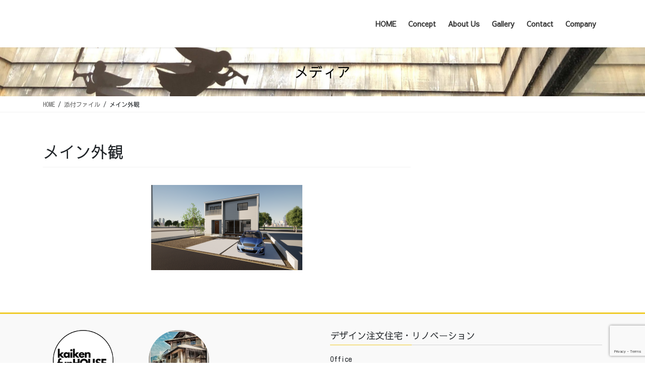

--- FILE ---
content_type: text/html; charset=UTF-8
request_url: https://www.kaiken-tainai.com/%E3%83%A1%E3%82%A4%E3%83%B3%E5%A4%96%E8%A6%B3/
body_size: 13829
content:
<!DOCTYPE html>
<html dir="ltr" lang="ja" prefix="og: https://ogp.me/ns#">
<head>
<meta charset="utf-8">
<meta http-equiv="X-UA-Compatible" content="IE=edge">
<meta name="viewport" content="width=device-width, initial-scale=1">

<title>メイン外観 | kaiken fun HOUSE.</title>

		<!-- All in One SEO 4.7.7.2 - aioseo.com -->
	<meta name="robots" content="max-image-preview:large" />
	<meta name="author" content="FUN HOUSE"/>
	<link rel="canonical" href="https://www.kaiken-tainai.com/%e3%83%a1%e3%82%a4%e3%83%b3%e5%a4%96%e8%a6%b3/" />
	<meta name="generator" content="All in One SEO (AIOSEO) 4.7.7.2" />
		<meta property="og:locale" content="ja_JP" />
		<meta property="og:site_name" content="kaiken fun HOUSE. | HOME Sweet HOME" />
		<meta property="og:type" content="article" />
		<meta property="og:title" content="メイン外観 | kaiken fun HOUSE." />
		<meta property="og:url" content="https://www.kaiken-tainai.com/%e3%83%a1%e3%82%a4%e3%83%b3%e5%a4%96%e8%a6%b3/" />
		<meta property="article:published_time" content="2020-10-26T21:27:06+00:00" />
		<meta property="article:modified_time" content="2020-10-26T21:27:06+00:00" />
		<meta name="twitter:card" content="summary" />
		<meta name="twitter:title" content="メイン外観 | kaiken fun HOUSE." />
		<script type="application/ld+json" class="aioseo-schema">
			{"@context":"https:\/\/schema.org","@graph":[{"@type":"BreadcrumbList","@id":"https:\/\/www.kaiken-tainai.com\/%e3%83%a1%e3%82%a4%e3%83%b3%e5%a4%96%e8%a6%b3\/#breadcrumblist","itemListElement":[{"@type":"ListItem","@id":"https:\/\/www.kaiken-tainai.com\/#listItem","position":1,"name":"\u5bb6","item":"https:\/\/www.kaiken-tainai.com\/","nextItem":{"@type":"ListItem","@id":"https:\/\/www.kaiken-tainai.com\/%e3%83%a1%e3%82%a4%e3%83%b3%e5%a4%96%e8%a6%b3\/#listItem","name":"\u30e1\u30a4\u30f3\u5916\u89b3"}},{"@type":"ListItem","@id":"https:\/\/www.kaiken-tainai.com\/%e3%83%a1%e3%82%a4%e3%83%b3%e5%a4%96%e8%a6%b3\/#listItem","position":2,"name":"\u30e1\u30a4\u30f3\u5916\u89b3","previousItem":{"@type":"ListItem","@id":"https:\/\/www.kaiken-tainai.com\/#listItem","name":"\u5bb6"}}]},{"@type":"ItemPage","@id":"https:\/\/www.kaiken-tainai.com\/%e3%83%a1%e3%82%a4%e3%83%b3%e5%a4%96%e8%a6%b3\/#itempage","url":"https:\/\/www.kaiken-tainai.com\/%e3%83%a1%e3%82%a4%e3%83%b3%e5%a4%96%e8%a6%b3\/","name":"\u30e1\u30a4\u30f3\u5916\u89b3 | kaiken fun HOUSE.","inLanguage":"ja","isPartOf":{"@id":"https:\/\/www.kaiken-tainai.com\/#website"},"breadcrumb":{"@id":"https:\/\/www.kaiken-tainai.com\/%e3%83%a1%e3%82%a4%e3%83%b3%e5%a4%96%e8%a6%b3\/#breadcrumblist"},"author":{"@id":"https:\/\/www.kaiken-tainai.com\/author\/fun-house\/#author"},"creator":{"@id":"https:\/\/www.kaiken-tainai.com\/author\/fun-house\/#author"},"datePublished":"2020-10-27T06:27:06+09:00","dateModified":"2020-10-27T06:27:06+09:00"},{"@type":"Organization","@id":"https:\/\/www.kaiken-tainai.com\/#organization","name":"kaiken fun HOUSE.","description":"HOME Sweet HOME","url":"https:\/\/www.kaiken-tainai.com\/"},{"@type":"Person","@id":"https:\/\/www.kaiken-tainai.com\/author\/fun-house\/#author","url":"https:\/\/www.kaiken-tainai.com\/author\/fun-house\/","name":"FUN HOUSE"},{"@type":"WebSite","@id":"https:\/\/www.kaiken-tainai.com\/#website","url":"https:\/\/www.kaiken-tainai.com\/","name":"kaiken fun HOUSE.","description":"HOME Sweet HOME","inLanguage":"ja","publisher":{"@id":"https:\/\/www.kaiken-tainai.com\/#organization"}}]}
		</script>
		<!-- All in One SEO -->

<link rel='dns-prefetch' href='//stats.wp.com' />
<link rel="alternate" type="application/rss+xml" title="kaiken fun HOUSE. &raquo; フィード" href="https://www.kaiken-tainai.com/feed/" />
<link rel="alternate" type="application/rss+xml" title="kaiken fun HOUSE. &raquo; コメントフィード" href="https://www.kaiken-tainai.com/comments/feed/" />
<link rel="alternate" title="oEmbed (JSON)" type="application/json+oembed" href="https://www.kaiken-tainai.com/wp-json/oembed/1.0/embed?url=https%3A%2F%2Fwww.kaiken-tainai.com%2F%25e3%2583%25a1%25e3%2582%25a4%25e3%2583%25b3%25e5%25a4%2596%25e8%25a6%25b3%2F" />
<link rel="alternate" title="oEmbed (XML)" type="text/xml+oembed" href="https://www.kaiken-tainai.com/wp-json/oembed/1.0/embed?url=https%3A%2F%2Fwww.kaiken-tainai.com%2F%25e3%2583%25a1%25e3%2582%25a4%25e3%2583%25b3%25e5%25a4%2596%25e8%25a6%25b3%2F&#038;format=xml" />
<meta name="description" content="" /><style id='wp-img-auto-sizes-contain-inline-css' type='text/css'>
img:is([sizes=auto i],[sizes^="auto," i]){contain-intrinsic-size:3000px 1500px}
/*# sourceURL=wp-img-auto-sizes-contain-inline-css */
</style>
<link rel='stylesheet' id='sbi_styles-css' href='https://www.kaiken-tainai.com/wp-content/plugins/instagram-feed/css/sbi-styles.min.css?ver=6.10.0' type='text/css' media='all' />
<link rel='stylesheet' id='vkExUnit_common_style-css' href='https://www.kaiken-tainai.com/wp-content/plugins/vk-all-in-one-expansion-unit/assets/css/vkExUnit_style.css?ver=9.101.0.3' type='text/css' media='all' />
<style id='vkExUnit_common_style-inline-css' type='text/css'>
:root {--ver_page_top_button_url:url(https://www.kaiken-tainai.com/wp-content/plugins/vk-all-in-one-expansion-unit/assets/images/to-top-btn-icon.svg);}@font-face {font-weight: normal;font-style: normal;font-family: "vk_sns";src: url("https://www.kaiken-tainai.com/wp-content/plugins/vk-all-in-one-expansion-unit/inc/sns/icons/fonts/vk_sns.eot?-bq20cj");src: url("https://www.kaiken-tainai.com/wp-content/plugins/vk-all-in-one-expansion-unit/inc/sns/icons/fonts/vk_sns.eot?#iefix-bq20cj") format("embedded-opentype"),url("https://www.kaiken-tainai.com/wp-content/plugins/vk-all-in-one-expansion-unit/inc/sns/icons/fonts/vk_sns.woff?-bq20cj") format("woff"),url("https://www.kaiken-tainai.com/wp-content/plugins/vk-all-in-one-expansion-unit/inc/sns/icons/fonts/vk_sns.ttf?-bq20cj") format("truetype"),url("https://www.kaiken-tainai.com/wp-content/plugins/vk-all-in-one-expansion-unit/inc/sns/icons/fonts/vk_sns.svg?-bq20cj#vk_sns") format("svg");}
.veu_promotion-alert__content--text {border: 1px solid rgba(0,0,0,0.125);padding: 0.5em 1em;border-radius: var(--vk-size-radius);margin-bottom: var(--vk-margin-block-bottom);font-size: 0.875rem;}/* Alert Content部分に段落タグを入れた場合に最後の段落の余白を0にする */.veu_promotion-alert__content--text p:last-of-type{margin-bottom:0;margin-top: 0;}
/*# sourceURL=vkExUnit_common_style-inline-css */
</style>
<style id='wp-emoji-styles-inline-css' type='text/css'>

	img.wp-smiley, img.emoji {
		display: inline !important;
		border: none !important;
		box-shadow: none !important;
		height: 1em !important;
		width: 1em !important;
		margin: 0 0.07em !important;
		vertical-align: -0.1em !important;
		background: none !important;
		padding: 0 !important;
	}
/*# sourceURL=wp-emoji-styles-inline-css */
</style>
<style id='wp-block-library-inline-css' type='text/css'>
:root{--wp-block-synced-color:#7a00df;--wp-block-synced-color--rgb:122,0,223;--wp-bound-block-color:var(--wp-block-synced-color);--wp-editor-canvas-background:#ddd;--wp-admin-theme-color:#007cba;--wp-admin-theme-color--rgb:0,124,186;--wp-admin-theme-color-darker-10:#006ba1;--wp-admin-theme-color-darker-10--rgb:0,107,160.5;--wp-admin-theme-color-darker-20:#005a87;--wp-admin-theme-color-darker-20--rgb:0,90,135;--wp-admin-border-width-focus:2px}@media (min-resolution:192dpi){:root{--wp-admin-border-width-focus:1.5px}}.wp-element-button{cursor:pointer}:root .has-very-light-gray-background-color{background-color:#eee}:root .has-very-dark-gray-background-color{background-color:#313131}:root .has-very-light-gray-color{color:#eee}:root .has-very-dark-gray-color{color:#313131}:root .has-vivid-green-cyan-to-vivid-cyan-blue-gradient-background{background:linear-gradient(135deg,#00d084,#0693e3)}:root .has-purple-crush-gradient-background{background:linear-gradient(135deg,#34e2e4,#4721fb 50%,#ab1dfe)}:root .has-hazy-dawn-gradient-background{background:linear-gradient(135deg,#faaca8,#dad0ec)}:root .has-subdued-olive-gradient-background{background:linear-gradient(135deg,#fafae1,#67a671)}:root .has-atomic-cream-gradient-background{background:linear-gradient(135deg,#fdd79a,#004a59)}:root .has-nightshade-gradient-background{background:linear-gradient(135deg,#330968,#31cdcf)}:root .has-midnight-gradient-background{background:linear-gradient(135deg,#020381,#2874fc)}:root{--wp--preset--font-size--normal:16px;--wp--preset--font-size--huge:42px}.has-regular-font-size{font-size:1em}.has-larger-font-size{font-size:2.625em}.has-normal-font-size{font-size:var(--wp--preset--font-size--normal)}.has-huge-font-size{font-size:var(--wp--preset--font-size--huge)}.has-text-align-center{text-align:center}.has-text-align-left{text-align:left}.has-text-align-right{text-align:right}.has-fit-text{white-space:nowrap!important}#end-resizable-editor-section{display:none}.aligncenter{clear:both}.items-justified-left{justify-content:flex-start}.items-justified-center{justify-content:center}.items-justified-right{justify-content:flex-end}.items-justified-space-between{justify-content:space-between}.screen-reader-text{border:0;clip-path:inset(50%);height:1px;margin:-1px;overflow:hidden;padding:0;position:absolute;width:1px;word-wrap:normal!important}.screen-reader-text:focus{background-color:#ddd;clip-path:none;color:#444;display:block;font-size:1em;height:auto;left:5px;line-height:normal;padding:15px 23px 14px;text-decoration:none;top:5px;width:auto;z-index:100000}html :where(.has-border-color){border-style:solid}html :where([style*=border-top-color]){border-top-style:solid}html :where([style*=border-right-color]){border-right-style:solid}html :where([style*=border-bottom-color]){border-bottom-style:solid}html :where([style*=border-left-color]){border-left-style:solid}html :where([style*=border-width]){border-style:solid}html :where([style*=border-top-width]){border-top-style:solid}html :where([style*=border-right-width]){border-right-style:solid}html :where([style*=border-bottom-width]){border-bottom-style:solid}html :where([style*=border-left-width]){border-left-style:solid}html :where(img[class*=wp-image-]){height:auto;max-width:100%}:where(figure){margin:0 0 1em}html :where(.is-position-sticky){--wp-admin--admin-bar--position-offset:var(--wp-admin--admin-bar--height,0px)}@media screen and (max-width:600px){html :where(.is-position-sticky){--wp-admin--admin-bar--position-offset:0px}}
/* VK Color Palettes */

/*# sourceURL=wp-block-library-inline-css */
</style><style id='wp-block-columns-inline-css' type='text/css'>
.wp-block-columns{box-sizing:border-box;display:flex;flex-wrap:wrap!important}@media (min-width:782px){.wp-block-columns{flex-wrap:nowrap!important}}.wp-block-columns{align-items:normal!important}.wp-block-columns.are-vertically-aligned-top{align-items:flex-start}.wp-block-columns.are-vertically-aligned-center{align-items:center}.wp-block-columns.are-vertically-aligned-bottom{align-items:flex-end}@media (max-width:781px){.wp-block-columns:not(.is-not-stacked-on-mobile)>.wp-block-column{flex-basis:100%!important}}@media (min-width:782px){.wp-block-columns:not(.is-not-stacked-on-mobile)>.wp-block-column{flex-basis:0;flex-grow:1}.wp-block-columns:not(.is-not-stacked-on-mobile)>.wp-block-column[style*=flex-basis]{flex-grow:0}}.wp-block-columns.is-not-stacked-on-mobile{flex-wrap:nowrap!important}.wp-block-columns.is-not-stacked-on-mobile>.wp-block-column{flex-basis:0;flex-grow:1}.wp-block-columns.is-not-stacked-on-mobile>.wp-block-column[style*=flex-basis]{flex-grow:0}:where(.wp-block-columns){margin-bottom:1.75em}:where(.wp-block-columns.has-background){padding:1.25em 2.375em}.wp-block-column{flex-grow:1;min-width:0;overflow-wrap:break-word;word-break:break-word}.wp-block-column.is-vertically-aligned-top{align-self:flex-start}.wp-block-column.is-vertically-aligned-center{align-self:center}.wp-block-column.is-vertically-aligned-bottom{align-self:flex-end}.wp-block-column.is-vertically-aligned-stretch{align-self:stretch}.wp-block-column.is-vertically-aligned-bottom,.wp-block-column.is-vertically-aligned-center,.wp-block-column.is-vertically-aligned-top{width:100%}
/*# sourceURL=https://www.kaiken-tainai.com/wp-includes/blocks/columns/style.min.css */
</style>
<style id='wp-block-group-inline-css' type='text/css'>
.wp-block-group{box-sizing:border-box}:where(.wp-block-group.wp-block-group-is-layout-constrained){position:relative}
/*# sourceURL=https://www.kaiken-tainai.com/wp-includes/blocks/group/style.min.css */
</style>
<style id='global-styles-inline-css' type='text/css'>
:root{--wp--preset--aspect-ratio--square: 1;--wp--preset--aspect-ratio--4-3: 4/3;--wp--preset--aspect-ratio--3-4: 3/4;--wp--preset--aspect-ratio--3-2: 3/2;--wp--preset--aspect-ratio--2-3: 2/3;--wp--preset--aspect-ratio--16-9: 16/9;--wp--preset--aspect-ratio--9-16: 9/16;--wp--preset--color--black: #000000;--wp--preset--color--cyan-bluish-gray: #abb8c3;--wp--preset--color--white: #ffffff;--wp--preset--color--pale-pink: #f78da7;--wp--preset--color--vivid-red: #cf2e2e;--wp--preset--color--luminous-vivid-orange: #ff6900;--wp--preset--color--luminous-vivid-amber: #fcb900;--wp--preset--color--light-green-cyan: #7bdcb5;--wp--preset--color--vivid-green-cyan: #00d084;--wp--preset--color--pale-cyan-blue: #8ed1fc;--wp--preset--color--vivid-cyan-blue: #0693e3;--wp--preset--color--vivid-purple: #9b51e0;--wp--preset--gradient--vivid-cyan-blue-to-vivid-purple: linear-gradient(135deg,rgb(6,147,227) 0%,rgb(155,81,224) 100%);--wp--preset--gradient--light-green-cyan-to-vivid-green-cyan: linear-gradient(135deg,rgb(122,220,180) 0%,rgb(0,208,130) 100%);--wp--preset--gradient--luminous-vivid-amber-to-luminous-vivid-orange: linear-gradient(135deg,rgb(252,185,0) 0%,rgb(255,105,0) 100%);--wp--preset--gradient--luminous-vivid-orange-to-vivid-red: linear-gradient(135deg,rgb(255,105,0) 0%,rgb(207,46,46) 100%);--wp--preset--gradient--very-light-gray-to-cyan-bluish-gray: linear-gradient(135deg,rgb(238,238,238) 0%,rgb(169,184,195) 100%);--wp--preset--gradient--cool-to-warm-spectrum: linear-gradient(135deg,rgb(74,234,220) 0%,rgb(151,120,209) 20%,rgb(207,42,186) 40%,rgb(238,44,130) 60%,rgb(251,105,98) 80%,rgb(254,248,76) 100%);--wp--preset--gradient--blush-light-purple: linear-gradient(135deg,rgb(255,206,236) 0%,rgb(152,150,240) 100%);--wp--preset--gradient--blush-bordeaux: linear-gradient(135deg,rgb(254,205,165) 0%,rgb(254,45,45) 50%,rgb(107,0,62) 100%);--wp--preset--gradient--luminous-dusk: linear-gradient(135deg,rgb(255,203,112) 0%,rgb(199,81,192) 50%,rgb(65,88,208) 100%);--wp--preset--gradient--pale-ocean: linear-gradient(135deg,rgb(255,245,203) 0%,rgb(182,227,212) 50%,rgb(51,167,181) 100%);--wp--preset--gradient--electric-grass: linear-gradient(135deg,rgb(202,248,128) 0%,rgb(113,206,126) 100%);--wp--preset--gradient--midnight: linear-gradient(135deg,rgb(2,3,129) 0%,rgb(40,116,252) 100%);--wp--preset--font-size--small: 13px;--wp--preset--font-size--medium: 20px;--wp--preset--font-size--large: 36px;--wp--preset--font-size--x-large: 42px;--wp--preset--spacing--20: 0.44rem;--wp--preset--spacing--30: 0.67rem;--wp--preset--spacing--40: 1rem;--wp--preset--spacing--50: 1.5rem;--wp--preset--spacing--60: 2.25rem;--wp--preset--spacing--70: 3.38rem;--wp--preset--spacing--80: 5.06rem;--wp--preset--shadow--natural: 6px 6px 9px rgba(0, 0, 0, 0.2);--wp--preset--shadow--deep: 12px 12px 50px rgba(0, 0, 0, 0.4);--wp--preset--shadow--sharp: 6px 6px 0px rgba(0, 0, 0, 0.2);--wp--preset--shadow--outlined: 6px 6px 0px -3px rgb(255, 255, 255), 6px 6px rgb(0, 0, 0);--wp--preset--shadow--crisp: 6px 6px 0px rgb(0, 0, 0);}:where(.is-layout-flex){gap: 0.5em;}:where(.is-layout-grid){gap: 0.5em;}body .is-layout-flex{display: flex;}.is-layout-flex{flex-wrap: wrap;align-items: center;}.is-layout-flex > :is(*, div){margin: 0;}body .is-layout-grid{display: grid;}.is-layout-grid > :is(*, div){margin: 0;}:where(.wp-block-columns.is-layout-flex){gap: 2em;}:where(.wp-block-columns.is-layout-grid){gap: 2em;}:where(.wp-block-post-template.is-layout-flex){gap: 1.25em;}:where(.wp-block-post-template.is-layout-grid){gap: 1.25em;}.has-black-color{color: var(--wp--preset--color--black) !important;}.has-cyan-bluish-gray-color{color: var(--wp--preset--color--cyan-bluish-gray) !important;}.has-white-color{color: var(--wp--preset--color--white) !important;}.has-pale-pink-color{color: var(--wp--preset--color--pale-pink) !important;}.has-vivid-red-color{color: var(--wp--preset--color--vivid-red) !important;}.has-luminous-vivid-orange-color{color: var(--wp--preset--color--luminous-vivid-orange) !important;}.has-luminous-vivid-amber-color{color: var(--wp--preset--color--luminous-vivid-amber) !important;}.has-light-green-cyan-color{color: var(--wp--preset--color--light-green-cyan) !important;}.has-vivid-green-cyan-color{color: var(--wp--preset--color--vivid-green-cyan) !important;}.has-pale-cyan-blue-color{color: var(--wp--preset--color--pale-cyan-blue) !important;}.has-vivid-cyan-blue-color{color: var(--wp--preset--color--vivid-cyan-blue) !important;}.has-vivid-purple-color{color: var(--wp--preset--color--vivid-purple) !important;}.has-black-background-color{background-color: var(--wp--preset--color--black) !important;}.has-cyan-bluish-gray-background-color{background-color: var(--wp--preset--color--cyan-bluish-gray) !important;}.has-white-background-color{background-color: var(--wp--preset--color--white) !important;}.has-pale-pink-background-color{background-color: var(--wp--preset--color--pale-pink) !important;}.has-vivid-red-background-color{background-color: var(--wp--preset--color--vivid-red) !important;}.has-luminous-vivid-orange-background-color{background-color: var(--wp--preset--color--luminous-vivid-orange) !important;}.has-luminous-vivid-amber-background-color{background-color: var(--wp--preset--color--luminous-vivid-amber) !important;}.has-light-green-cyan-background-color{background-color: var(--wp--preset--color--light-green-cyan) !important;}.has-vivid-green-cyan-background-color{background-color: var(--wp--preset--color--vivid-green-cyan) !important;}.has-pale-cyan-blue-background-color{background-color: var(--wp--preset--color--pale-cyan-blue) !important;}.has-vivid-cyan-blue-background-color{background-color: var(--wp--preset--color--vivid-cyan-blue) !important;}.has-vivid-purple-background-color{background-color: var(--wp--preset--color--vivid-purple) !important;}.has-black-border-color{border-color: var(--wp--preset--color--black) !important;}.has-cyan-bluish-gray-border-color{border-color: var(--wp--preset--color--cyan-bluish-gray) !important;}.has-white-border-color{border-color: var(--wp--preset--color--white) !important;}.has-pale-pink-border-color{border-color: var(--wp--preset--color--pale-pink) !important;}.has-vivid-red-border-color{border-color: var(--wp--preset--color--vivid-red) !important;}.has-luminous-vivid-orange-border-color{border-color: var(--wp--preset--color--luminous-vivid-orange) !important;}.has-luminous-vivid-amber-border-color{border-color: var(--wp--preset--color--luminous-vivid-amber) !important;}.has-light-green-cyan-border-color{border-color: var(--wp--preset--color--light-green-cyan) !important;}.has-vivid-green-cyan-border-color{border-color: var(--wp--preset--color--vivid-green-cyan) !important;}.has-pale-cyan-blue-border-color{border-color: var(--wp--preset--color--pale-cyan-blue) !important;}.has-vivid-cyan-blue-border-color{border-color: var(--wp--preset--color--vivid-cyan-blue) !important;}.has-vivid-purple-border-color{border-color: var(--wp--preset--color--vivid-purple) !important;}.has-vivid-cyan-blue-to-vivid-purple-gradient-background{background: var(--wp--preset--gradient--vivid-cyan-blue-to-vivid-purple) !important;}.has-light-green-cyan-to-vivid-green-cyan-gradient-background{background: var(--wp--preset--gradient--light-green-cyan-to-vivid-green-cyan) !important;}.has-luminous-vivid-amber-to-luminous-vivid-orange-gradient-background{background: var(--wp--preset--gradient--luminous-vivid-amber-to-luminous-vivid-orange) !important;}.has-luminous-vivid-orange-to-vivid-red-gradient-background{background: var(--wp--preset--gradient--luminous-vivid-orange-to-vivid-red) !important;}.has-very-light-gray-to-cyan-bluish-gray-gradient-background{background: var(--wp--preset--gradient--very-light-gray-to-cyan-bluish-gray) !important;}.has-cool-to-warm-spectrum-gradient-background{background: var(--wp--preset--gradient--cool-to-warm-spectrum) !important;}.has-blush-light-purple-gradient-background{background: var(--wp--preset--gradient--blush-light-purple) !important;}.has-blush-bordeaux-gradient-background{background: var(--wp--preset--gradient--blush-bordeaux) !important;}.has-luminous-dusk-gradient-background{background: var(--wp--preset--gradient--luminous-dusk) !important;}.has-pale-ocean-gradient-background{background: var(--wp--preset--gradient--pale-ocean) !important;}.has-electric-grass-gradient-background{background: var(--wp--preset--gradient--electric-grass) !important;}.has-midnight-gradient-background{background: var(--wp--preset--gradient--midnight) !important;}.has-small-font-size{font-size: var(--wp--preset--font-size--small) !important;}.has-medium-font-size{font-size: var(--wp--preset--font-size--medium) !important;}.has-large-font-size{font-size: var(--wp--preset--font-size--large) !important;}.has-x-large-font-size{font-size: var(--wp--preset--font-size--x-large) !important;}
:where(.wp-block-columns.is-layout-flex){gap: 2em;}:where(.wp-block-columns.is-layout-grid){gap: 2em;}
/*# sourceURL=global-styles-inline-css */
</style>
<style id='core-block-supports-inline-css' type='text/css'>
.wp-container-core-columns-is-layout-9d6595d7{flex-wrap:nowrap;}
/*# sourceURL=core-block-supports-inline-css */
</style>

<style id='classic-theme-styles-inline-css' type='text/css'>
/*! This file is auto-generated */
.wp-block-button__link{color:#fff;background-color:#32373c;border-radius:9999px;box-shadow:none;text-decoration:none;padding:calc(.667em + 2px) calc(1.333em + 2px);font-size:1.125em}.wp-block-file__button{background:#32373c;color:#fff;text-decoration:none}
/*# sourceURL=/wp-includes/css/classic-themes.min.css */
</style>
<link rel='stylesheet' id='contact-form-7-css' href='https://www.kaiken-tainai.com/wp-content/plugins/contact-form-7/includes/css/styles.css?ver=6.0.3' type='text/css' media='all' />
<link rel='stylesheet' id='vk-swiper-style-css' href='https://www.kaiken-tainai.com/wp-content/plugins/vk-blocks-pro/vendor/vektor-inc/vk-swiper/src/assets/css/swiper-bundle.min.css?ver=11.0.2' type='text/css' media='all' />
<link rel='stylesheet' id='bootstrap-4-style-css' href='https://www.kaiken-tainai.com/wp-content/themes/lightning-pro/library/bootstrap-4/css/bootstrap.min.css?ver=4.5.0' type='text/css' media='all' />
<link rel='stylesheet' id='lightning-common-style-css' href='https://www.kaiken-tainai.com/wp-content/themes/lightning-pro/assets/css/common.css?ver=7.8.3' type='text/css' media='all' />
<style id='lightning-common-style-inline-css' type='text/css'>
/* vk-mobile-nav */:root {--vk-mobile-nav-menu-btn-bg-src: url("https://www.kaiken-tainai.com/wp-content/themes/lightning-pro/inc/vk-mobile-nav/package//images/vk-menu-btn-black.svg");--vk-mobile-nav-menu-btn-close-bg-src: url("https://www.kaiken-tainai.com/wp-content/themes/lightning-pro/inc/vk-mobile-nav/package//images/vk-menu-close-black.svg");--vk-menu-acc-icon-open-black-bg-src: url("https://www.kaiken-tainai.com/wp-content/themes/lightning-pro/inc/vk-mobile-nav/package//images/vk-menu-acc-icon-open-black.svg");--vk-menu-acc-icon-close-black-bg-src: url("https://www.kaiken-tainai.com/wp-content/themes/lightning-pro/inc/vk-mobile-nav/package//images/vk-menu-close-black.svg");}
/*# sourceURL=lightning-common-style-inline-css */
</style>
<link rel='stylesheet' id='lightning-design-style-css' href='https://www.kaiken-tainai.com/wp-content/themes/lightning-pro/design-skin/origin2/css/style.css?ver=7.8.3' type='text/css' media='all' />
<style id='lightning-design-style-inline-css' type='text/css'>
/* ltg common custom */:root {--vk-menu-acc-btn-border-color:#333;--color-key:#efcb2b;--color-key-dark:#000000;}.bbp-submit-wrapper .button.submit { background-color:#000000 ; }.bbp-submit-wrapper .button.submit:hover { background-color:#efcb2b ; }.veu_color_txt_key { color:#000000 ; }.veu_color_bg_key { background-color:#000000 ; }.veu_color_border_key { border-color:#000000 ; }.btn-default { border-color:#efcb2b;color:#efcb2b;}.btn-default:focus,.btn-default:hover { border-color:#efcb2b;background-color: #efcb2b; }.wp-block-search__button,.btn-primary { background-color:#efcb2b;border-color:#000000; }.wp-block-search__button:focus,.wp-block-search__button:hover,.btn-primary:focus,.btn-primary:hover { background-color:#000000;border-color:#efcb2b; }.btn-outline-primary { color : #efcb2b ; border-color:#efcb2b; }.btn-outline-primary:hover { color : #fff; background-color:#efcb2b;border-color:#000000; }a { color:#efcb2b; }a:hover { color:#efd043; }
.siteContent_after.sectionBox{padding:0}
/* page header */.page-header{color:#000000;text-align:center;background: url(https://www.kaiken-tainai.com/wp-content/uploads/2020/11/IMG_2428-scaled-e1604901989718.jpg) no-repeat 50% center;background-size: cover;}
/* Font switch */.navbar-brand.siteHeader_logo{ font-family:"Kosugi",sans-serif;}.gMenu_name,.vk-mobile-nav .menu,.mobile-fix-nav-menu{ font-family:"Sawarabi Gothic",sans-serif;}.gMenu_description{ font-family:"Sawarabi Gothic",sans-serif;}h1,h2,h3,h4,h5,h6,dt,.page-header_pageTitle,.mainSection-title,.subSection-title,.veu_leadTxt,.lead{ font-family:"Sawarabi Gothic",sans-serif;}body{ font-family:"Kosugi Maru",sans-serif;}
.vk-campaign-text{background:#eab010;color:#fff;}.vk-campaign-text_btn,.vk-campaign-text_btn:link,.vk-campaign-text_btn:visited,.vk-campaign-text_btn:focus,.vk-campaign-text_btn:active{background:#fff;color:#4c4c4c;}.vk-campaign-text_btn:hover{background:#eab010;color:#fff;}.vk-campaign-text_link,.vk-campaign-text_link:link,.vk-campaign-text_link:hover,.vk-campaign-text_link:visited,.vk-campaign-text_link:active,.vk-campaign-text_link:focus{color:#fff;}
.media .media-body .media-heading a:hover { color:#efcb2b; }@media (min-width: 768px){.gMenu > li:before,.gMenu > li.menu-item-has-children::after { border-bottom-color:#000000 }.gMenu li li { background-color:#000000 }.gMenu li li a:hover { background-color:#efcb2b; }} /* @media (min-width: 768px) */h2,.mainSection-title { border-top-color:#efcb2b; }h3:after,.subSection-title:after { border-bottom-color:#efcb2b; }ul.page-numbers li span.page-numbers.current,.page-link dl .post-page-numbers.current { background-color:#efcb2b; }.pager li > a { border-color:#efcb2b;color:#efcb2b;}.pager li > a:hover { background-color:#efcb2b;color:#fff;}.siteFooter { border-top-color:#efcb2b; }dt { border-left-color:#efcb2b; }:root {--g_nav_main_acc_icon_open_url:url(https://www.kaiken-tainai.com/wp-content/themes/lightning-pro/inc/vk-mobile-nav/package/images/vk-menu-acc-icon-open-black.svg);--g_nav_main_acc_icon_close_url: url(https://www.kaiken-tainai.com/wp-content/themes/lightning-pro/inc/vk-mobile-nav/package/images/vk-menu-close-black.svg);--g_nav_sub_acc_icon_open_url: url(https://www.kaiken-tainai.com/wp-content/themes/lightning-pro/inc/vk-mobile-nav/package/images/vk-menu-acc-icon-open-white.svg);--g_nav_sub_acc_icon_close_url: url(https://www.kaiken-tainai.com/wp-content/themes/lightning-pro/inc/vk-mobile-nav/package/images/vk-menu-close-white.svg);}
/*# sourceURL=lightning-design-style-inline-css */
</style>
<link rel='stylesheet' id='veu-cta-css' href='https://www.kaiken-tainai.com/wp-content/plugins/vk-all-in-one-expansion-unit/inc/call-to-action/package/assets/css/style.css?ver=9.101.0.3' type='text/css' media='all' />
<link rel='stylesheet' id='vk-blocks-build-css-css' href='https://www.kaiken-tainai.com/wp-content/plugins/vk-blocks-pro/build/block-build.css?ver=1.89.0.0' type='text/css' media='all' />
<style id='vk-blocks-build-css-inline-css' type='text/css'>
:root {--vk_flow-arrow: url(https://www.kaiken-tainai.com/wp-content/plugins/vk-blocks-pro/inc/vk-blocks/images/arrow_bottom.svg);--vk_image-mask-circle: url(https://www.kaiken-tainai.com/wp-content/plugins/vk-blocks-pro/inc/vk-blocks/images/circle.svg);--vk_image-mask-wave01: url(https://www.kaiken-tainai.com/wp-content/plugins/vk-blocks-pro/inc/vk-blocks/images/wave01.svg);--vk_image-mask-wave02: url(https://www.kaiken-tainai.com/wp-content/plugins/vk-blocks-pro/inc/vk-blocks/images/wave02.svg);--vk_image-mask-wave03: url(https://www.kaiken-tainai.com/wp-content/plugins/vk-blocks-pro/inc/vk-blocks/images/wave03.svg);--vk_image-mask-wave04: url(https://www.kaiken-tainai.com/wp-content/plugins/vk-blocks-pro/inc/vk-blocks/images/wave04.svg);}

	:root {

		--vk-balloon-border-width:1px;

		--vk-balloon-speech-offset:-12px;
	}
	
/*# sourceURL=vk-blocks-build-css-inline-css */
</style>
<link rel='stylesheet' id='lightning-theme-style-css' href='https://www.kaiken-tainai.com/wp-content/themes/lightning-pro/style.css?ver=7.8.3' type='text/css' media='all' />
<link rel='stylesheet' id='vk-media-posts-style-css' href='https://www.kaiken-tainai.com/wp-content/themes/lightning-pro/inc/media-posts/package/css/media-posts.css?ver=1.2' type='text/css' media='all' />
<script type="text/javascript" id="vk-blocks/breadcrumb-script-js-extra">
/* <![CDATA[ */
var vkBreadcrumbSeparator = {"separator":""};
//# sourceURL=vk-blocks%2Fbreadcrumb-script-js-extra
/* ]]> */
</script>
<script type="text/javascript" src="https://www.kaiken-tainai.com/wp-content/plugins/vk-blocks-pro/build/vk-breadcrumb.min.js?ver=1.89.0.0" id="vk-blocks/breadcrumb-script-js"></script>
<script type="text/javascript" src="https://www.kaiken-tainai.com/wp-includes/js/jquery/jquery.min.js?ver=3.7.1" id="jquery-core-js"></script>
<script type="text/javascript" src="https://www.kaiken-tainai.com/wp-includes/js/jquery/jquery-migrate.min.js?ver=3.4.1" id="jquery-migrate-js"></script>
<link rel="https://api.w.org/" href="https://www.kaiken-tainai.com/wp-json/" /><link rel="alternate" title="JSON" type="application/json" href="https://www.kaiken-tainai.com/wp-json/wp/v2/media/349" /><link rel="EditURI" type="application/rsd+xml" title="RSD" href="https://www.kaiken-tainai.com/xmlrpc.php?rsd" />
<meta name="generator" content="WordPress 6.9" />
<link rel='shortlink' href='https://www.kaiken-tainai.com/?p=349' />
<style>/* CSS added by WP Meta and Date Remover*/.entry-meta {display:none !important;}
	.home .entry-meta { display: none; }
	.entry-footer {display:none !important;}
	.home .entry-footer { display: none; }</style>	<style>img#wpstats{display:none}</style>
		<style id="lightning-color-custom-for-plugins" type="text/css">/* ltg theme common */.color_key_bg,.color_key_bg_hover:hover{background-color: #efcb2b;}.color_key_txt,.color_key_txt_hover:hover{color: #efcb2b;}.color_key_border,.color_key_border_hover:hover{border-color: #efcb2b;}.color_key_dark_bg,.color_key_dark_bg_hover:hover{background-color: #000000;}.color_key_dark_txt,.color_key_dark_txt_hover:hover{color: #000000;}.color_key_dark_border,.color_key_dark_border_hover:hover{border-color: #000000;}</style><!-- [ VK All in One Expansion Unit OGP ] -->
<meta property="og:site_name" content="kaiken fun HOUSE." />
<meta property="og:url" content="https://www.kaiken-tainai.com/%e3%83%a1%e3%82%a4%e3%83%b3%e5%a4%96%e8%a6%b3/" />
<meta property="og:title" content="メイン外観 | kaiken fun HOUSE." />
<meta property="og:description" content="" />
<meta property="og:type" content="article" />
<!-- [ / VK All in One Expansion Unit OGP ] -->
<!-- [ VK All in One Expansion Unit twitter card ] -->
<meta name="twitter:card" content="summary_large_image">
<meta name="twitter:description" content="">
<meta name="twitter:title" content="メイン外観 | kaiken fun HOUSE.">
<meta name="twitter:url" content="https://www.kaiken-tainai.com/%e3%83%a1%e3%82%a4%e3%83%b3%e5%a4%96%e8%a6%b3/">
	<meta name="twitter:domain" content="www.kaiken-tainai.com">
	<!-- [ / VK All in One Expansion Unit twitter card ] -->
	<link rel="icon" href="https://www.kaiken-tainai.com/wp-content/uploads/2021/03/cropped-kaiken-fun-HOUSE-1-32x32.jpg" sizes="32x32" />
<link rel="icon" href="https://www.kaiken-tainai.com/wp-content/uploads/2021/03/cropped-kaiken-fun-HOUSE-1-192x192.jpg" sizes="192x192" />
<link rel="apple-touch-icon" href="https://www.kaiken-tainai.com/wp-content/uploads/2021/03/cropped-kaiken-fun-HOUSE-1-180x180.jpg" />
<meta name="msapplication-TileImage" content="https://www.kaiken-tainai.com/wp-content/uploads/2021/03/cropped-kaiken-fun-HOUSE-1-270x270.jpg" />
<!-- [ VK All in One Expansion Unit Article Structure Data ] --><script type="application/ld+json">{"@context":"https://schema.org/","@type":"Article","headline":"メイン外観","image":"","datePublished":"2020-10-27T06:27:06+09:00","dateModified":"2020-10-27T06:27:06+09:00","author":{"@type":"","name":"FUN HOUSE","url":"https://www.kaiken-tainai.com/","sameAs":""}}</script><!-- [ / VK All in One Expansion Unit Article Structure Data ] -->
</head>
<body class="attachment wp-singular attachment-template-default single single-attachment postid-349 attachmentid-349 attachment-png wp-theme-lightning-pro vk-blocks bootstrap4 device-pc post-name-%e3%83%a1%e3%82%a4%e3%83%b3%e5%a4%96%e8%a6%b3 post-type-attachment">
<a class="skip-link screen-reader-text" href="#main">コンテンツに移動</a>
<a class="skip-link screen-reader-text" href="#vk-mobile-nav">ナビゲーションに移動</a>
<header class="siteHeader">
		<div class="container siteHeadContainer">
		<div class="navbar-header">
						<p class="navbar-brand siteHeader_logo">
			<a href="https://www.kaiken-tainai.com/">
				<span><img src="https://www.kaiken-tainai.com/wp-content/uploads/2021/03/kaiken-fun-HOUSE-1.gif" alt="kaiken fun HOUSE." /></span>
			</a>
			</p>
								</div>

		<div id="gMenu_outer" class="gMenu_outer"><nav class="menu-%e3%83%a1%e3%82%a4%e3%83%b3%e3%83%a1%e3%83%8b%e3%83%a5%e3%83%bc-container"><ul id="menu-%e3%83%a1%e3%82%a4%e3%83%b3%e3%83%a1%e3%83%8b%e3%83%a5%e3%83%bc" class="menu gMenu vk-menu-acc"><li id="menu-item-3551" class="menu-item menu-item-type-post_type menu-item-object-page menu-item-home"><a href="https://www.kaiken-tainai.com/"><strong class="gMenu_name">HOME</strong></a></li>
<li id="menu-item-3175" class="menu-item menu-item-type-post_type menu-item-object-page"><a href="https://www.kaiken-tainai.com/concept/"><strong class="gMenu_name">Concept</strong></a></li>
<li id="menu-item-3176" class="menu-item menu-item-type-post_type menu-item-object-page menu-item-has-children"><a href="https://www.kaiken-tainai.com/about-us/"><strong class="gMenu_name">About Us</strong></a>
<ul class="sub-menu">
	<li id="menu-item-3903" class="menu-item menu-item-type-post_type menu-item-object-page"><a href="https://www.kaiken-tainai.com/flow/">Flow</a></li>
	<li id="menu-item-3887" class="menu-item menu-item-type-post_type menu-item-object-page"><a href="https://www.kaiken-tainai.com/staff/">Staff</a></li>
</ul>
</li>
<li id="menu-item-4246" class="menu-item menu-item-type-post_type menu-item-object-page menu-item-has-children"><a href="https://www.kaiken-tainai.com/gallery/"><strong class="gMenu_name">Gallery</strong></a>
<ul class="sub-menu">
	<li id="menu-item-3173" class="menu-item menu-item-type-post_type menu-item-object-page"><a href="https://www.kaiken-tainai.com/works/">Works</a></li>
	<li id="menu-item-4369" class="menu-item menu-item-type-post_type menu-item-object-page menu-item-has-children"><a href="https://www.kaiken-tainai.com/cases-2/">Cases</a>
	<ul class="sub-menu">
		<li id="menu-item-4241" class="menu-item menu-item-type-post_type menu-item-object-page"><a href="https://www.kaiken-tainai.com/fitting/">Original　Creations</a></li>
		<li id="menu-item-4391" class="menu-item menu-item-type-post_type menu-item-object-page"><a href="https://www.kaiken-tainai.com/favorite-things/">Favorite things</a></li>
	</ul>
</li>
	<li id="menu-item-5044" class="menu-item menu-item-type-post_type menu-item-object-page"><a href="https://www.kaiken-tainai.com/quarterly-magazine/">quarterly magazine</a></li>
	<li id="menu-item-5175" class="menu-item menu-item-type-post_type menu-item-object-post"><a href="https://www.kaiken-tainai.com/2022/04/28/%e9%ab%98%e5%93%81%e8%b3%aa3dcg%e5%bb%ba%e7%af%89%e3%83%91%e3%83%bc%e3%82%b9%e3%81%a7%e3%81%94%e6%8f%90%e6%a1%88%e8%87%b4%e3%81%97%e3%81%be%e3%81%99/">3DCGパース360</a></li>
	<li id="menu-item-5225" class="menu-item menu-item-type-post_type menu-item-object-page"><a href="https://www.kaiken-tainai.com/instagram/">Instagram</a></li>
</ul>
</li>
<li id="menu-item-3164" class="menu-item menu-item-type-post_type menu-item-object-page"><a href="https://www.kaiken-tainai.com/contact/"><strong class="gMenu_name">Contact</strong></a></li>
<li id="menu-item-3174" class="menu-item menu-item-type-post_type menu-item-object-page"><a href="https://www.kaiken-tainai.com/company-2/"><strong class="gMenu_name">Company</strong></a></li>
</ul></nav></div>	</div>
	</header>

<div class="section page-header"><div class="container"><div class="row"><div class="col-md-12">
<div class="page-header_pageTitle">
メディア</div>
</div></div></div></div><!-- [ /.page-header ] -->
<!-- [ .breadSection ] --><div class="section breadSection"><div class="container"><div class="row"><ol class="breadcrumb" itemtype="http://schema.org/BreadcrumbList"><li id="panHome" itemprop="itemListElement" itemscope itemtype="http://schema.org/ListItem"><a itemprop="item" href="https://www.kaiken-tainai.com/"><span itemprop="name"><i class="fa fa-home"></i> HOME</span></a></li><li itemprop="itemListElement" itemscope itemtype="http://schema.org/ListItem"><a itemprop="item" href=""><span itemprop="name">添付ファイル</span></a></li><li><span>メイン外観</span></li></ol></div></div></div><!-- [ /.breadSection ] -->
<div class="section siteContent">
<div class="container">
<div class="row">

	<div class="col mainSection mainSection-col-two baseSection" id="main" role="main">
				
			<article id="post-349" class="post-349 attachment type-attachment status-inherit hentry">
					<header class="entry-header">
						<div class="entry-meta">


<span class="published entry-meta_items"></span>

<span class="entry-meta_items entry-meta_updated">/ 最終更新日 : <span class="updated"></span></span>




</div>
						<h1 class="entry-title">メイン外観</h1>
					</header>

					
					<div class="entry-body">
												<p class="attachment"><a href='https://www.kaiken-tainai.com/wp-content/uploads/2020/10/unnamed-file-1.png'><img fetchpriority="high" decoding="async" width="300" height="169" src="https://www.kaiken-tainai.com/wp-content/uploads/2020/10/unnamed-file-1-300x169.png" class="attachment-medium size-medium" alt="" srcset="https://www.kaiken-tainai.com/wp-content/uploads/2020/10/unnamed-file-1-300x169.png 300w, https://www.kaiken-tainai.com/wp-content/uploads/2020/10/unnamed-file-1-1024x576.png 1024w, https://www.kaiken-tainai.com/wp-content/uploads/2020/10/unnamed-file-1-768x432.png 768w, https://www.kaiken-tainai.com/wp-content/uploads/2020/10/unnamed-file-1-1536x864.png 1536w, https://www.kaiken-tainai.com/wp-content/uploads/2020/10/unnamed-file-1.png 1920w" sizes="(max-width: 300px) 100vw, 300px" /></a></p>
											</div>

					
					<div class="entry-footer">

						
						
				</div><!-- [ /.entry-footer ] -->

									
	
		
		
		
		
	
				
			</article>

		

			</div><!-- [ /.mainSection ] -->

			<div class="col subSection sideSection sideSection-col-two baseSection">
				</div><!-- [ /.subSection ] -->
	

</div><!-- [ /.row ] -->
</div><!-- [ /.container ] -->
</div><!-- [ /.siteContent ] -->



<footer class="section siteFooter">
					<div class="container sectionBox footerWidget">
			<div class="row">
				<div class="col-md-6"><aside class="widget widget_block" id="block-27">
<div class="wp-block-group"><div class="wp-block-group__inner-container is-layout-constrained wp-block-group-is-layout-constrained"><div class="widget widget_wp_widget_vkexunit_pr_blocks">
<article class="veu_prBlocks prBlocks row">
<div class="prBlock col-sm-4">
<a href="https://www.kaiken-tainai.com/" >
<div class="prBlock_image" style="background:url(https://www.kaiken-tainai.com/wp-content/uploads/2021/03/d55dc6581c27361295ffcda4e60710d8.png) no-repeat 50% center;background-size: cover;"><img decoding="async" src="https://www.kaiken-tainai.com/wp-content/uploads/2021/03/d55dc6581c27361295ffcda4e60710d8.png" alt="最新ロゴ11111" /></div><!--//.prBlock_image --><h1 class="prBlock_title">fun HOUSE.</h1>
</a>
</div>
<!--//.prBlock -->
<div class="prBlock col-sm-4">
<a href="https://www.i-kaiken.co.jp/newcons/" >
<div class="prBlock_image" style="background:url(https://www.kaiken-tainai.com/wp-content/uploads/2020/12/17850b83eb31e9195c04d8c0ce2016a8.jpg) no-repeat 50% center;background-size: cover;"><img decoding="async" src="https://www.kaiken-tainai.com/wp-content/uploads/2020/12/17850b83eb31e9195c04d8c0ce2016a8.jpg" alt="モデル" /></div><!--//.prBlock_image --><h1 class="prBlock_title">㈱皆建</h1>
</a>
</div>
<!--//.prBlock -->
</article></div>
<!-- //.pr_blocks -->


<div class="wp-block-columns is-layout-flex wp-container-core-columns-is-layout-9d6595d7 wp-block-columns-is-layout-flex">
<div class="wp-block-column is-vertically-aligned-top is-layout-flow wp-block-column-is-layout-flow"></div>



<div class="wp-block-column is-layout-flow wp-block-column-is-layout-flow"></div>
</div>
</div></div>
</aside></div><div class="col-md-6"><aside class="widget widget_wp_widget_vkexunit_profile" id="wp_widget_vkexunit_profile-12">
<div class="veu_profile">
<h1 class="widget-title subSection-title">デザイン注文住宅・リノベーション</h1><div class="profile" >
		<p class="profile_text">Office<br />
株式会社 皆建 Kaiken fun HOUSE.<br />
Tel 0254-43-5849 fax 0254-43-3118<br />
〒959-2461 新潟県胎内市若松町4-12<br />
</p>

			<ul class="sns_btns">
			<li class="twitter_btn"><a href="https://twitter.com/iezukurikaiken" target="_blank" class="bg_fill"><i class="fa-brands fa-x-twitter icon"></i></a></li><li class="youtube_btn"><a href="https://www.youtube.com/watch?v=jPVOwXrMFBo" target="_blank" class="bg_fill"><i class="fa-brands fa-youtube icon"></i></a></li><li class="instagram_btn"><a href="https://www.instagram.com/ki.kaiken/" target="_blank" class="bg_fill"><i class="fa-brands fa-instagram icon"></i></a></li></ul>

</div>
<!-- / .site-profile -->
</div>
		</aside><aside class="widget widget_block" id="block-57">
<div class="wp-block-group"><div class="wp-block-group__inner-container is-layout-constrained wp-block-group-is-layout-constrained">
LINEでお問い合わせを受付中！以下のリンクから公式アカウントを友だち追加して、分からないことや相談したいことがありましたら、トークルームからお気軽にお問い合わせください！
メッセージをお待ちしています。
https://lin.ee/0AYwBIO6
</div></div>
</aside><aside class="widget widget_block" id="block-55"><a href="https://lin.ee/0AYwBIO6"><img decoding="async" src="https://scdn.line-apps.com/n/line_add_friends/btn/ja.png" alt="友だち追加" height="36" border="0"></a></aside></div>			</div>
		</div>
	
	
	<div class="container sectionBox copySection text-center">
			<p>Copyright &copy; kaiken fun HOUSE. All Rights Reserved.</p>	</div>
</footer>
<script type="speculationrules">
{"prefetch":[{"source":"document","where":{"and":[{"href_matches":"/*"},{"not":{"href_matches":["/wp-*.php","/wp-admin/*","/wp-content/uploads/*","/wp-content/*","/wp-content/plugins/*","/wp-content/themes/lightning-pro/*","/*\\?(.+)"]}},{"not":{"selector_matches":"a[rel~=\"nofollow\"]"}},{"not":{"selector_matches":".no-prefetch, .no-prefetch a"}}]},"eagerness":"conservative"}]}
</script>
<div id="vk-mobile-nav-menu-btn" class="vk-mobile-nav-menu-btn">MENU</div><div class="vk-mobile-nav" id="vk-mobile-nav"><nav class="global-nav"><ul id="menu-%e3%83%a1%e3%82%a4%e3%83%b3%e3%83%a1%e3%83%8b%e3%83%a5%e3%83%bc-1" class="vk-menu-acc  menu"><li id="menu-item-3551" class="menu-item menu-item-type-post_type menu-item-object-page menu-item-home menu-item-3551"><a href="https://www.kaiken-tainai.com/">HOME</a></li>
<li id="menu-item-3175" class="menu-item menu-item-type-post_type menu-item-object-page menu-item-3175"><a href="https://www.kaiken-tainai.com/concept/">Concept</a></li>
<li id="menu-item-3176" class="menu-item menu-item-type-post_type menu-item-object-page menu-item-has-children menu-item-3176"><a href="https://www.kaiken-tainai.com/about-us/">About Us</a>
<ul class="sub-menu">
	<li id="menu-item-3903" class="menu-item menu-item-type-post_type menu-item-object-page menu-item-3903"><a href="https://www.kaiken-tainai.com/flow/">Flow</a></li>
	<li id="menu-item-3887" class="menu-item menu-item-type-post_type menu-item-object-page menu-item-3887"><a href="https://www.kaiken-tainai.com/staff/">Staff</a></li>
</ul>
</li>
<li id="menu-item-4246" class="menu-item menu-item-type-post_type menu-item-object-page menu-item-has-children menu-item-4246"><a href="https://www.kaiken-tainai.com/gallery/">Gallery</a>
<ul class="sub-menu">
	<li id="menu-item-3173" class="menu-item menu-item-type-post_type menu-item-object-page menu-item-3173"><a href="https://www.kaiken-tainai.com/works/">Works</a></li>
	<li id="menu-item-4369" class="menu-item menu-item-type-post_type menu-item-object-page menu-item-has-children menu-item-4369"><a href="https://www.kaiken-tainai.com/cases-2/">Cases</a>
	<ul class="sub-menu">
		<li id="menu-item-4241" class="menu-item menu-item-type-post_type menu-item-object-page menu-item-4241"><a href="https://www.kaiken-tainai.com/fitting/">Original　Creations</a></li>
		<li id="menu-item-4391" class="menu-item menu-item-type-post_type menu-item-object-page menu-item-4391"><a href="https://www.kaiken-tainai.com/favorite-things/">Favorite things</a></li>
	</ul>
</li>
	<li id="menu-item-5044" class="menu-item menu-item-type-post_type menu-item-object-page menu-item-5044"><a href="https://www.kaiken-tainai.com/quarterly-magazine/">quarterly magazine</a></li>
	<li id="menu-item-5175" class="menu-item menu-item-type-post_type menu-item-object-post menu-item-5175"><a href="https://www.kaiken-tainai.com/2022/04/28/%e9%ab%98%e5%93%81%e8%b3%aa3dcg%e5%bb%ba%e7%af%89%e3%83%91%e3%83%bc%e3%82%b9%e3%81%a7%e3%81%94%e6%8f%90%e6%a1%88%e8%87%b4%e3%81%97%e3%81%be%e3%81%99/">3DCGパース360</a></li>
	<li id="menu-item-5225" class="menu-item menu-item-type-post_type menu-item-object-page menu-item-5225"><a href="https://www.kaiken-tainai.com/instagram/">Instagram</a></li>
</ul>
</li>
<li id="menu-item-3164" class="menu-item menu-item-type-post_type menu-item-object-page menu-item-3164"><a href="https://www.kaiken-tainai.com/contact/">Contact</a></li>
<li id="menu-item-3174" class="menu-item menu-item-type-post_type menu-item-object-page menu-item-3174"><a href="https://www.kaiken-tainai.com/company-2/">Company</a></li>
</ul></nav></div><link href="https://fonts.googleapis.com/css?family=Kosugi|Sawarabi+Gothic|Kosugi+Maru&display=swap" rel="stylesheet"><a href="#top" id="page_top" class="page_top_btn">PAGE TOP</a><!-- Instagram Feed JS -->
<script type="text/javascript">
var sbiajaxurl = "https://www.kaiken-tainai.com/wp-admin/admin-ajax.php";
</script>
<script type="text/javascript" src="https://www.kaiken-tainai.com/wp-includes/js/dist/hooks.min.js?ver=dd5603f07f9220ed27f1" id="wp-hooks-js"></script>
<script type="text/javascript" src="https://www.kaiken-tainai.com/wp-includes/js/dist/i18n.min.js?ver=c26c3dc7bed366793375" id="wp-i18n-js"></script>
<script type="text/javascript" id="wp-i18n-js-after">
/* <![CDATA[ */
wp.i18n.setLocaleData( { 'text direction\u0004ltr': [ 'ltr' ] } );
//# sourceURL=wp-i18n-js-after
/* ]]> */
</script>
<script type="text/javascript" src="https://www.kaiken-tainai.com/wp-content/plugins/contact-form-7/includes/swv/js/index.js?ver=6.0.3" id="swv-js"></script>
<script type="text/javascript" id="contact-form-7-js-translations">
/* <![CDATA[ */
( function( domain, translations ) {
	var localeData = translations.locale_data[ domain ] || translations.locale_data.messages;
	localeData[""].domain = domain;
	wp.i18n.setLocaleData( localeData, domain );
} )( "contact-form-7", {"translation-revision-date":"2025-01-14 04:07:30+0000","generator":"GlotPress\/4.0.1","domain":"messages","locale_data":{"messages":{"":{"domain":"messages","plural-forms":"nplurals=1; plural=0;","lang":"ja_JP"},"This contact form is placed in the wrong place.":["\u3053\u306e\u30b3\u30f3\u30bf\u30af\u30c8\u30d5\u30a9\u30fc\u30e0\u306f\u9593\u9055\u3063\u305f\u4f4d\u7f6e\u306b\u7f6e\u304b\u308c\u3066\u3044\u307e\u3059\u3002"],"Error:":["\u30a8\u30e9\u30fc:"]}},"comment":{"reference":"includes\/js\/index.js"}} );
//# sourceURL=contact-form-7-js-translations
/* ]]> */
</script>
<script type="text/javascript" id="contact-form-7-js-before">
/* <![CDATA[ */
var wpcf7 = {
    "api": {
        "root": "https:\/\/www.kaiken-tainai.com\/wp-json\/",
        "namespace": "contact-form-7\/v1"
    }
};
//# sourceURL=contact-form-7-js-before
/* ]]> */
</script>
<script type="text/javascript" src="https://www.kaiken-tainai.com/wp-content/plugins/contact-form-7/includes/js/index.js?ver=6.0.3" id="contact-form-7-js"></script>
<script type="text/javascript" id="vkExUnit_master-js-js-extra">
/* <![CDATA[ */
var vkExOpt = {"ajax_url":"https://www.kaiken-tainai.com/wp-admin/admin-ajax.php","hatena_entry":"https://www.kaiken-tainai.com/wp-json/vk_ex_unit/v1/hatena_entry/","facebook_entry":"https://www.kaiken-tainai.com/wp-json/vk_ex_unit/v1/facebook_entry/","facebook_count_enable":"","entry_count":"1","entry_from_post":"","homeUrl":"https://www.kaiken-tainai.com/"};
//# sourceURL=vkExUnit_master-js-js-extra
/* ]]> */
</script>
<script type="text/javascript" src="https://www.kaiken-tainai.com/wp-content/plugins/vk-all-in-one-expansion-unit/assets/js/all.min.js?ver=9.101.0.3" id="vkExUnit_master-js-js"></script>
<script type="text/javascript" src="https://www.kaiken-tainai.com/wp-content/plugins/vk-blocks-pro/vendor/vektor-inc/vk-swiper/src/assets/js/swiper-bundle.min.js?ver=11.0.2" id="vk-swiper-script-js"></script>
<script type="text/javascript" src="https://www.kaiken-tainai.com/wp-content/plugins/vk-blocks-pro/build/vk-slider.min.js?ver=1.89.0.0" id="vk-blocks-slider-js"></script>
<script type="text/javascript" src="https://www.kaiken-tainai.com/wp-content/plugins/vk-blocks-pro/build/vk-accordion.min.js?ver=1.89.0.0" id="vk-blocks-accordion-js"></script>
<script type="text/javascript" src="https://www.kaiken-tainai.com/wp-content/plugins/vk-blocks-pro/build/vk-animation.min.js?ver=1.89.0.0" id="vk-blocks-animation-js"></script>
<script type="text/javascript" src="https://www.kaiken-tainai.com/wp-content/plugins/vk-blocks-pro/build/vk-breadcrumb.min.js?ver=1.89.0.0" id="vk-blocks-breadcrumb-js"></script>
<script type="text/javascript" src="https://www.kaiken-tainai.com/wp-content/plugins/vk-blocks-pro/build/vk-faq2.min.js?ver=1.89.0.0" id="vk-blocks-faq2-js"></script>
<script type="text/javascript" src="https://www.kaiken-tainai.com/wp-content/plugins/vk-blocks-pro/build/vk-fixed-display.min.js?ver=1.89.0.0" id="vk-blocks-fixed-display-js"></script>
<script type="text/javascript" src="https://www.kaiken-tainai.com/wp-content/plugins/vk-blocks-pro/build/vk-tab.min.js?ver=1.89.0.0" id="vk-blocks-tab-js"></script>
<script type="text/javascript" src="https://www.kaiken-tainai.com/wp-content/plugins/vk-blocks-pro/build/vk-table-of-contents-new.min.js?ver=1.89.0.0" id="vk-blocks-table-of-contents-new-js"></script>
<script type="text/javascript" id="custom-script-js-extra">
/* <![CDATA[ */
var wpdata = {"object_id":"349","site_url":"https://www.kaiken-tainai.com"};
//# sourceURL=custom-script-js-extra
/* ]]> */
</script>
<script type="text/javascript" src="https://www.kaiken-tainai.com/wp-content/plugins/wp-meta-and-date-remover/assets/js/inspector.js?ver=1.1" id="custom-script-js"></script>
<script type="text/javascript" id="lightning-js-js-extra">
/* <![CDATA[ */
var lightningOpt = {"header_scrool":"1"};
//# sourceURL=lightning-js-js-extra
/* ]]> */
</script>
<script type="text/javascript" src="https://www.kaiken-tainai.com/wp-content/themes/lightning-pro/assets/js/lightning.min.js?ver=7.8.3" id="lightning-js-js"></script>
<script type="text/javascript" src="https://www.kaiken-tainai.com/wp-content/themes/lightning-pro/library/bootstrap-4/js/bootstrap.min.js?ver=4.5.0" id="bootstrap-4-js-js"></script>
<script type="text/javascript" src="https://www.kaiken-tainai.com/wp-includes/js/clipboard.min.js?ver=2.0.11" id="clipboard-js"></script>
<script type="text/javascript" src="https://www.kaiken-tainai.com/wp-content/plugins/vk-all-in-one-expansion-unit/inc/sns/assets/js/copy-button.js" id="copy-button-js"></script>
<script type="text/javascript" src="https://www.kaiken-tainai.com/wp-content/plugins/vk-all-in-one-expansion-unit/inc/smooth-scroll/js/smooth-scroll.min.js?ver=9.101.0.3" id="smooth-scroll-js-js"></script>
<script type="text/javascript" src="https://www.google.com/recaptcha/api.js?render=6LfZtfQhAAAAAM08DNAMHRASTrwwfOjlxHI81RKO&amp;ver=3.0" id="google-recaptcha-js"></script>
<script type="text/javascript" src="https://www.kaiken-tainai.com/wp-includes/js/dist/vendor/wp-polyfill.min.js?ver=3.15.0" id="wp-polyfill-js"></script>
<script type="text/javascript" id="wpcf7-recaptcha-js-before">
/* <![CDATA[ */
var wpcf7_recaptcha = {
    "sitekey": "6LfZtfQhAAAAAM08DNAMHRASTrwwfOjlxHI81RKO",
    "actions": {
        "homepage": "homepage",
        "contactform": "contactform"
    }
};
//# sourceURL=wpcf7-recaptcha-js-before
/* ]]> */
</script>
<script type="text/javascript" src="https://www.kaiken-tainai.com/wp-content/plugins/contact-form-7/modules/recaptcha/index.js?ver=6.0.3" id="wpcf7-recaptcha-js"></script>
<script type="text/javascript" src="https://stats.wp.com/e-202605.js" id="jetpack-stats-js" data-wp-strategy="defer"></script>
<script type="text/javascript" id="jetpack-stats-js-after">
/* <![CDATA[ */
_stq = window._stq || [];
_stq.push([ "view", JSON.parse("{\"v\":\"ext\",\"blog\":\"138443959\",\"post\":\"349\",\"tz\":\"9\",\"srv\":\"www.kaiken-tainai.com\",\"j\":\"1:14.2.1\"}") ]);
_stq.push([ "clickTrackerInit", "138443959", "349" ]);
//# sourceURL=jetpack-stats-js-after
/* ]]> */
</script>
<script id="wp-emoji-settings" type="application/json">
{"baseUrl":"https://s.w.org/images/core/emoji/17.0.2/72x72/","ext":".png","svgUrl":"https://s.w.org/images/core/emoji/17.0.2/svg/","svgExt":".svg","source":{"concatemoji":"https://www.kaiken-tainai.com/wp-includes/js/wp-emoji-release.min.js?ver=6.9"}}
</script>
<script type="module">
/* <![CDATA[ */
/*! This file is auto-generated */
const a=JSON.parse(document.getElementById("wp-emoji-settings").textContent),o=(window._wpemojiSettings=a,"wpEmojiSettingsSupports"),s=["flag","emoji"];function i(e){try{var t={supportTests:e,timestamp:(new Date).valueOf()};sessionStorage.setItem(o,JSON.stringify(t))}catch(e){}}function c(e,t,n){e.clearRect(0,0,e.canvas.width,e.canvas.height),e.fillText(t,0,0);t=new Uint32Array(e.getImageData(0,0,e.canvas.width,e.canvas.height).data);e.clearRect(0,0,e.canvas.width,e.canvas.height),e.fillText(n,0,0);const a=new Uint32Array(e.getImageData(0,0,e.canvas.width,e.canvas.height).data);return t.every((e,t)=>e===a[t])}function p(e,t){e.clearRect(0,0,e.canvas.width,e.canvas.height),e.fillText(t,0,0);var n=e.getImageData(16,16,1,1);for(let e=0;e<n.data.length;e++)if(0!==n.data[e])return!1;return!0}function u(e,t,n,a){switch(t){case"flag":return n(e,"\ud83c\udff3\ufe0f\u200d\u26a7\ufe0f","\ud83c\udff3\ufe0f\u200b\u26a7\ufe0f")?!1:!n(e,"\ud83c\udde8\ud83c\uddf6","\ud83c\udde8\u200b\ud83c\uddf6")&&!n(e,"\ud83c\udff4\udb40\udc67\udb40\udc62\udb40\udc65\udb40\udc6e\udb40\udc67\udb40\udc7f","\ud83c\udff4\u200b\udb40\udc67\u200b\udb40\udc62\u200b\udb40\udc65\u200b\udb40\udc6e\u200b\udb40\udc67\u200b\udb40\udc7f");case"emoji":return!a(e,"\ud83e\u1fac8")}return!1}function f(e,t,n,a){let r;const o=(r="undefined"!=typeof WorkerGlobalScope&&self instanceof WorkerGlobalScope?new OffscreenCanvas(300,150):document.createElement("canvas")).getContext("2d",{willReadFrequently:!0}),s=(o.textBaseline="top",o.font="600 32px Arial",{});return e.forEach(e=>{s[e]=t(o,e,n,a)}),s}function r(e){var t=document.createElement("script");t.src=e,t.defer=!0,document.head.appendChild(t)}a.supports={everything:!0,everythingExceptFlag:!0},new Promise(t=>{let n=function(){try{var e=JSON.parse(sessionStorage.getItem(o));if("object"==typeof e&&"number"==typeof e.timestamp&&(new Date).valueOf()<e.timestamp+604800&&"object"==typeof e.supportTests)return e.supportTests}catch(e){}return null}();if(!n){if("undefined"!=typeof Worker&&"undefined"!=typeof OffscreenCanvas&&"undefined"!=typeof URL&&URL.createObjectURL&&"undefined"!=typeof Blob)try{var e="postMessage("+f.toString()+"("+[JSON.stringify(s),u.toString(),c.toString(),p.toString()].join(",")+"));",a=new Blob([e],{type:"text/javascript"});const r=new Worker(URL.createObjectURL(a),{name:"wpTestEmojiSupports"});return void(r.onmessage=e=>{i(n=e.data),r.terminate(),t(n)})}catch(e){}i(n=f(s,u,c,p))}t(n)}).then(e=>{for(const n in e)a.supports[n]=e[n],a.supports.everything=a.supports.everything&&a.supports[n],"flag"!==n&&(a.supports.everythingExceptFlag=a.supports.everythingExceptFlag&&a.supports[n]);var t;a.supports.everythingExceptFlag=a.supports.everythingExceptFlag&&!a.supports.flag,a.supports.everything||((t=a.source||{}).concatemoji?r(t.concatemoji):t.wpemoji&&t.twemoji&&(r(t.twemoji),r(t.wpemoji)))});
//# sourceURL=https://www.kaiken-tainai.com/wp-includes/js/wp-emoji-loader.min.js
/* ]]> */
</script>
</body>
</html>


--- FILE ---
content_type: text/html; charset=utf-8
request_url: https://www.google.com/recaptcha/api2/anchor?ar=1&k=6LfZtfQhAAAAAM08DNAMHRASTrwwfOjlxHI81RKO&co=aHR0cHM6Ly93d3cua2Fpa2VuLXRhaW5haS5jb206NDQz&hl=en&v=N67nZn4AqZkNcbeMu4prBgzg&size=invisible&anchor-ms=20000&execute-ms=30000&cb=523apwypgn7a
body_size: 48673
content:
<!DOCTYPE HTML><html dir="ltr" lang="en"><head><meta http-equiv="Content-Type" content="text/html; charset=UTF-8">
<meta http-equiv="X-UA-Compatible" content="IE=edge">
<title>reCAPTCHA</title>
<style type="text/css">
/* cyrillic-ext */
@font-face {
  font-family: 'Roboto';
  font-style: normal;
  font-weight: 400;
  font-stretch: 100%;
  src: url(//fonts.gstatic.com/s/roboto/v48/KFO7CnqEu92Fr1ME7kSn66aGLdTylUAMa3GUBHMdazTgWw.woff2) format('woff2');
  unicode-range: U+0460-052F, U+1C80-1C8A, U+20B4, U+2DE0-2DFF, U+A640-A69F, U+FE2E-FE2F;
}
/* cyrillic */
@font-face {
  font-family: 'Roboto';
  font-style: normal;
  font-weight: 400;
  font-stretch: 100%;
  src: url(//fonts.gstatic.com/s/roboto/v48/KFO7CnqEu92Fr1ME7kSn66aGLdTylUAMa3iUBHMdazTgWw.woff2) format('woff2');
  unicode-range: U+0301, U+0400-045F, U+0490-0491, U+04B0-04B1, U+2116;
}
/* greek-ext */
@font-face {
  font-family: 'Roboto';
  font-style: normal;
  font-weight: 400;
  font-stretch: 100%;
  src: url(//fonts.gstatic.com/s/roboto/v48/KFO7CnqEu92Fr1ME7kSn66aGLdTylUAMa3CUBHMdazTgWw.woff2) format('woff2');
  unicode-range: U+1F00-1FFF;
}
/* greek */
@font-face {
  font-family: 'Roboto';
  font-style: normal;
  font-weight: 400;
  font-stretch: 100%;
  src: url(//fonts.gstatic.com/s/roboto/v48/KFO7CnqEu92Fr1ME7kSn66aGLdTylUAMa3-UBHMdazTgWw.woff2) format('woff2');
  unicode-range: U+0370-0377, U+037A-037F, U+0384-038A, U+038C, U+038E-03A1, U+03A3-03FF;
}
/* math */
@font-face {
  font-family: 'Roboto';
  font-style: normal;
  font-weight: 400;
  font-stretch: 100%;
  src: url(//fonts.gstatic.com/s/roboto/v48/KFO7CnqEu92Fr1ME7kSn66aGLdTylUAMawCUBHMdazTgWw.woff2) format('woff2');
  unicode-range: U+0302-0303, U+0305, U+0307-0308, U+0310, U+0312, U+0315, U+031A, U+0326-0327, U+032C, U+032F-0330, U+0332-0333, U+0338, U+033A, U+0346, U+034D, U+0391-03A1, U+03A3-03A9, U+03B1-03C9, U+03D1, U+03D5-03D6, U+03F0-03F1, U+03F4-03F5, U+2016-2017, U+2034-2038, U+203C, U+2040, U+2043, U+2047, U+2050, U+2057, U+205F, U+2070-2071, U+2074-208E, U+2090-209C, U+20D0-20DC, U+20E1, U+20E5-20EF, U+2100-2112, U+2114-2115, U+2117-2121, U+2123-214F, U+2190, U+2192, U+2194-21AE, U+21B0-21E5, U+21F1-21F2, U+21F4-2211, U+2213-2214, U+2216-22FF, U+2308-230B, U+2310, U+2319, U+231C-2321, U+2336-237A, U+237C, U+2395, U+239B-23B7, U+23D0, U+23DC-23E1, U+2474-2475, U+25AF, U+25B3, U+25B7, U+25BD, U+25C1, U+25CA, U+25CC, U+25FB, U+266D-266F, U+27C0-27FF, U+2900-2AFF, U+2B0E-2B11, U+2B30-2B4C, U+2BFE, U+3030, U+FF5B, U+FF5D, U+1D400-1D7FF, U+1EE00-1EEFF;
}
/* symbols */
@font-face {
  font-family: 'Roboto';
  font-style: normal;
  font-weight: 400;
  font-stretch: 100%;
  src: url(//fonts.gstatic.com/s/roboto/v48/KFO7CnqEu92Fr1ME7kSn66aGLdTylUAMaxKUBHMdazTgWw.woff2) format('woff2');
  unicode-range: U+0001-000C, U+000E-001F, U+007F-009F, U+20DD-20E0, U+20E2-20E4, U+2150-218F, U+2190, U+2192, U+2194-2199, U+21AF, U+21E6-21F0, U+21F3, U+2218-2219, U+2299, U+22C4-22C6, U+2300-243F, U+2440-244A, U+2460-24FF, U+25A0-27BF, U+2800-28FF, U+2921-2922, U+2981, U+29BF, U+29EB, U+2B00-2BFF, U+4DC0-4DFF, U+FFF9-FFFB, U+10140-1018E, U+10190-1019C, U+101A0, U+101D0-101FD, U+102E0-102FB, U+10E60-10E7E, U+1D2C0-1D2D3, U+1D2E0-1D37F, U+1F000-1F0FF, U+1F100-1F1AD, U+1F1E6-1F1FF, U+1F30D-1F30F, U+1F315, U+1F31C, U+1F31E, U+1F320-1F32C, U+1F336, U+1F378, U+1F37D, U+1F382, U+1F393-1F39F, U+1F3A7-1F3A8, U+1F3AC-1F3AF, U+1F3C2, U+1F3C4-1F3C6, U+1F3CA-1F3CE, U+1F3D4-1F3E0, U+1F3ED, U+1F3F1-1F3F3, U+1F3F5-1F3F7, U+1F408, U+1F415, U+1F41F, U+1F426, U+1F43F, U+1F441-1F442, U+1F444, U+1F446-1F449, U+1F44C-1F44E, U+1F453, U+1F46A, U+1F47D, U+1F4A3, U+1F4B0, U+1F4B3, U+1F4B9, U+1F4BB, U+1F4BF, U+1F4C8-1F4CB, U+1F4D6, U+1F4DA, U+1F4DF, U+1F4E3-1F4E6, U+1F4EA-1F4ED, U+1F4F7, U+1F4F9-1F4FB, U+1F4FD-1F4FE, U+1F503, U+1F507-1F50B, U+1F50D, U+1F512-1F513, U+1F53E-1F54A, U+1F54F-1F5FA, U+1F610, U+1F650-1F67F, U+1F687, U+1F68D, U+1F691, U+1F694, U+1F698, U+1F6AD, U+1F6B2, U+1F6B9-1F6BA, U+1F6BC, U+1F6C6-1F6CF, U+1F6D3-1F6D7, U+1F6E0-1F6EA, U+1F6F0-1F6F3, U+1F6F7-1F6FC, U+1F700-1F7FF, U+1F800-1F80B, U+1F810-1F847, U+1F850-1F859, U+1F860-1F887, U+1F890-1F8AD, U+1F8B0-1F8BB, U+1F8C0-1F8C1, U+1F900-1F90B, U+1F93B, U+1F946, U+1F984, U+1F996, U+1F9E9, U+1FA00-1FA6F, U+1FA70-1FA7C, U+1FA80-1FA89, U+1FA8F-1FAC6, U+1FACE-1FADC, U+1FADF-1FAE9, U+1FAF0-1FAF8, U+1FB00-1FBFF;
}
/* vietnamese */
@font-face {
  font-family: 'Roboto';
  font-style: normal;
  font-weight: 400;
  font-stretch: 100%;
  src: url(//fonts.gstatic.com/s/roboto/v48/KFO7CnqEu92Fr1ME7kSn66aGLdTylUAMa3OUBHMdazTgWw.woff2) format('woff2');
  unicode-range: U+0102-0103, U+0110-0111, U+0128-0129, U+0168-0169, U+01A0-01A1, U+01AF-01B0, U+0300-0301, U+0303-0304, U+0308-0309, U+0323, U+0329, U+1EA0-1EF9, U+20AB;
}
/* latin-ext */
@font-face {
  font-family: 'Roboto';
  font-style: normal;
  font-weight: 400;
  font-stretch: 100%;
  src: url(//fonts.gstatic.com/s/roboto/v48/KFO7CnqEu92Fr1ME7kSn66aGLdTylUAMa3KUBHMdazTgWw.woff2) format('woff2');
  unicode-range: U+0100-02BA, U+02BD-02C5, U+02C7-02CC, U+02CE-02D7, U+02DD-02FF, U+0304, U+0308, U+0329, U+1D00-1DBF, U+1E00-1E9F, U+1EF2-1EFF, U+2020, U+20A0-20AB, U+20AD-20C0, U+2113, U+2C60-2C7F, U+A720-A7FF;
}
/* latin */
@font-face {
  font-family: 'Roboto';
  font-style: normal;
  font-weight: 400;
  font-stretch: 100%;
  src: url(//fonts.gstatic.com/s/roboto/v48/KFO7CnqEu92Fr1ME7kSn66aGLdTylUAMa3yUBHMdazQ.woff2) format('woff2');
  unicode-range: U+0000-00FF, U+0131, U+0152-0153, U+02BB-02BC, U+02C6, U+02DA, U+02DC, U+0304, U+0308, U+0329, U+2000-206F, U+20AC, U+2122, U+2191, U+2193, U+2212, U+2215, U+FEFF, U+FFFD;
}
/* cyrillic-ext */
@font-face {
  font-family: 'Roboto';
  font-style: normal;
  font-weight: 500;
  font-stretch: 100%;
  src: url(//fonts.gstatic.com/s/roboto/v48/KFO7CnqEu92Fr1ME7kSn66aGLdTylUAMa3GUBHMdazTgWw.woff2) format('woff2');
  unicode-range: U+0460-052F, U+1C80-1C8A, U+20B4, U+2DE0-2DFF, U+A640-A69F, U+FE2E-FE2F;
}
/* cyrillic */
@font-face {
  font-family: 'Roboto';
  font-style: normal;
  font-weight: 500;
  font-stretch: 100%;
  src: url(//fonts.gstatic.com/s/roboto/v48/KFO7CnqEu92Fr1ME7kSn66aGLdTylUAMa3iUBHMdazTgWw.woff2) format('woff2');
  unicode-range: U+0301, U+0400-045F, U+0490-0491, U+04B0-04B1, U+2116;
}
/* greek-ext */
@font-face {
  font-family: 'Roboto';
  font-style: normal;
  font-weight: 500;
  font-stretch: 100%;
  src: url(//fonts.gstatic.com/s/roboto/v48/KFO7CnqEu92Fr1ME7kSn66aGLdTylUAMa3CUBHMdazTgWw.woff2) format('woff2');
  unicode-range: U+1F00-1FFF;
}
/* greek */
@font-face {
  font-family: 'Roboto';
  font-style: normal;
  font-weight: 500;
  font-stretch: 100%;
  src: url(//fonts.gstatic.com/s/roboto/v48/KFO7CnqEu92Fr1ME7kSn66aGLdTylUAMa3-UBHMdazTgWw.woff2) format('woff2');
  unicode-range: U+0370-0377, U+037A-037F, U+0384-038A, U+038C, U+038E-03A1, U+03A3-03FF;
}
/* math */
@font-face {
  font-family: 'Roboto';
  font-style: normal;
  font-weight: 500;
  font-stretch: 100%;
  src: url(//fonts.gstatic.com/s/roboto/v48/KFO7CnqEu92Fr1ME7kSn66aGLdTylUAMawCUBHMdazTgWw.woff2) format('woff2');
  unicode-range: U+0302-0303, U+0305, U+0307-0308, U+0310, U+0312, U+0315, U+031A, U+0326-0327, U+032C, U+032F-0330, U+0332-0333, U+0338, U+033A, U+0346, U+034D, U+0391-03A1, U+03A3-03A9, U+03B1-03C9, U+03D1, U+03D5-03D6, U+03F0-03F1, U+03F4-03F5, U+2016-2017, U+2034-2038, U+203C, U+2040, U+2043, U+2047, U+2050, U+2057, U+205F, U+2070-2071, U+2074-208E, U+2090-209C, U+20D0-20DC, U+20E1, U+20E5-20EF, U+2100-2112, U+2114-2115, U+2117-2121, U+2123-214F, U+2190, U+2192, U+2194-21AE, U+21B0-21E5, U+21F1-21F2, U+21F4-2211, U+2213-2214, U+2216-22FF, U+2308-230B, U+2310, U+2319, U+231C-2321, U+2336-237A, U+237C, U+2395, U+239B-23B7, U+23D0, U+23DC-23E1, U+2474-2475, U+25AF, U+25B3, U+25B7, U+25BD, U+25C1, U+25CA, U+25CC, U+25FB, U+266D-266F, U+27C0-27FF, U+2900-2AFF, U+2B0E-2B11, U+2B30-2B4C, U+2BFE, U+3030, U+FF5B, U+FF5D, U+1D400-1D7FF, U+1EE00-1EEFF;
}
/* symbols */
@font-face {
  font-family: 'Roboto';
  font-style: normal;
  font-weight: 500;
  font-stretch: 100%;
  src: url(//fonts.gstatic.com/s/roboto/v48/KFO7CnqEu92Fr1ME7kSn66aGLdTylUAMaxKUBHMdazTgWw.woff2) format('woff2');
  unicode-range: U+0001-000C, U+000E-001F, U+007F-009F, U+20DD-20E0, U+20E2-20E4, U+2150-218F, U+2190, U+2192, U+2194-2199, U+21AF, U+21E6-21F0, U+21F3, U+2218-2219, U+2299, U+22C4-22C6, U+2300-243F, U+2440-244A, U+2460-24FF, U+25A0-27BF, U+2800-28FF, U+2921-2922, U+2981, U+29BF, U+29EB, U+2B00-2BFF, U+4DC0-4DFF, U+FFF9-FFFB, U+10140-1018E, U+10190-1019C, U+101A0, U+101D0-101FD, U+102E0-102FB, U+10E60-10E7E, U+1D2C0-1D2D3, U+1D2E0-1D37F, U+1F000-1F0FF, U+1F100-1F1AD, U+1F1E6-1F1FF, U+1F30D-1F30F, U+1F315, U+1F31C, U+1F31E, U+1F320-1F32C, U+1F336, U+1F378, U+1F37D, U+1F382, U+1F393-1F39F, U+1F3A7-1F3A8, U+1F3AC-1F3AF, U+1F3C2, U+1F3C4-1F3C6, U+1F3CA-1F3CE, U+1F3D4-1F3E0, U+1F3ED, U+1F3F1-1F3F3, U+1F3F5-1F3F7, U+1F408, U+1F415, U+1F41F, U+1F426, U+1F43F, U+1F441-1F442, U+1F444, U+1F446-1F449, U+1F44C-1F44E, U+1F453, U+1F46A, U+1F47D, U+1F4A3, U+1F4B0, U+1F4B3, U+1F4B9, U+1F4BB, U+1F4BF, U+1F4C8-1F4CB, U+1F4D6, U+1F4DA, U+1F4DF, U+1F4E3-1F4E6, U+1F4EA-1F4ED, U+1F4F7, U+1F4F9-1F4FB, U+1F4FD-1F4FE, U+1F503, U+1F507-1F50B, U+1F50D, U+1F512-1F513, U+1F53E-1F54A, U+1F54F-1F5FA, U+1F610, U+1F650-1F67F, U+1F687, U+1F68D, U+1F691, U+1F694, U+1F698, U+1F6AD, U+1F6B2, U+1F6B9-1F6BA, U+1F6BC, U+1F6C6-1F6CF, U+1F6D3-1F6D7, U+1F6E0-1F6EA, U+1F6F0-1F6F3, U+1F6F7-1F6FC, U+1F700-1F7FF, U+1F800-1F80B, U+1F810-1F847, U+1F850-1F859, U+1F860-1F887, U+1F890-1F8AD, U+1F8B0-1F8BB, U+1F8C0-1F8C1, U+1F900-1F90B, U+1F93B, U+1F946, U+1F984, U+1F996, U+1F9E9, U+1FA00-1FA6F, U+1FA70-1FA7C, U+1FA80-1FA89, U+1FA8F-1FAC6, U+1FACE-1FADC, U+1FADF-1FAE9, U+1FAF0-1FAF8, U+1FB00-1FBFF;
}
/* vietnamese */
@font-face {
  font-family: 'Roboto';
  font-style: normal;
  font-weight: 500;
  font-stretch: 100%;
  src: url(//fonts.gstatic.com/s/roboto/v48/KFO7CnqEu92Fr1ME7kSn66aGLdTylUAMa3OUBHMdazTgWw.woff2) format('woff2');
  unicode-range: U+0102-0103, U+0110-0111, U+0128-0129, U+0168-0169, U+01A0-01A1, U+01AF-01B0, U+0300-0301, U+0303-0304, U+0308-0309, U+0323, U+0329, U+1EA0-1EF9, U+20AB;
}
/* latin-ext */
@font-face {
  font-family: 'Roboto';
  font-style: normal;
  font-weight: 500;
  font-stretch: 100%;
  src: url(//fonts.gstatic.com/s/roboto/v48/KFO7CnqEu92Fr1ME7kSn66aGLdTylUAMa3KUBHMdazTgWw.woff2) format('woff2');
  unicode-range: U+0100-02BA, U+02BD-02C5, U+02C7-02CC, U+02CE-02D7, U+02DD-02FF, U+0304, U+0308, U+0329, U+1D00-1DBF, U+1E00-1E9F, U+1EF2-1EFF, U+2020, U+20A0-20AB, U+20AD-20C0, U+2113, U+2C60-2C7F, U+A720-A7FF;
}
/* latin */
@font-face {
  font-family: 'Roboto';
  font-style: normal;
  font-weight: 500;
  font-stretch: 100%;
  src: url(//fonts.gstatic.com/s/roboto/v48/KFO7CnqEu92Fr1ME7kSn66aGLdTylUAMa3yUBHMdazQ.woff2) format('woff2');
  unicode-range: U+0000-00FF, U+0131, U+0152-0153, U+02BB-02BC, U+02C6, U+02DA, U+02DC, U+0304, U+0308, U+0329, U+2000-206F, U+20AC, U+2122, U+2191, U+2193, U+2212, U+2215, U+FEFF, U+FFFD;
}
/* cyrillic-ext */
@font-face {
  font-family: 'Roboto';
  font-style: normal;
  font-weight: 900;
  font-stretch: 100%;
  src: url(//fonts.gstatic.com/s/roboto/v48/KFO7CnqEu92Fr1ME7kSn66aGLdTylUAMa3GUBHMdazTgWw.woff2) format('woff2');
  unicode-range: U+0460-052F, U+1C80-1C8A, U+20B4, U+2DE0-2DFF, U+A640-A69F, U+FE2E-FE2F;
}
/* cyrillic */
@font-face {
  font-family: 'Roboto';
  font-style: normal;
  font-weight: 900;
  font-stretch: 100%;
  src: url(//fonts.gstatic.com/s/roboto/v48/KFO7CnqEu92Fr1ME7kSn66aGLdTylUAMa3iUBHMdazTgWw.woff2) format('woff2');
  unicode-range: U+0301, U+0400-045F, U+0490-0491, U+04B0-04B1, U+2116;
}
/* greek-ext */
@font-face {
  font-family: 'Roboto';
  font-style: normal;
  font-weight: 900;
  font-stretch: 100%;
  src: url(//fonts.gstatic.com/s/roboto/v48/KFO7CnqEu92Fr1ME7kSn66aGLdTylUAMa3CUBHMdazTgWw.woff2) format('woff2');
  unicode-range: U+1F00-1FFF;
}
/* greek */
@font-face {
  font-family: 'Roboto';
  font-style: normal;
  font-weight: 900;
  font-stretch: 100%;
  src: url(//fonts.gstatic.com/s/roboto/v48/KFO7CnqEu92Fr1ME7kSn66aGLdTylUAMa3-UBHMdazTgWw.woff2) format('woff2');
  unicode-range: U+0370-0377, U+037A-037F, U+0384-038A, U+038C, U+038E-03A1, U+03A3-03FF;
}
/* math */
@font-face {
  font-family: 'Roboto';
  font-style: normal;
  font-weight: 900;
  font-stretch: 100%;
  src: url(//fonts.gstatic.com/s/roboto/v48/KFO7CnqEu92Fr1ME7kSn66aGLdTylUAMawCUBHMdazTgWw.woff2) format('woff2');
  unicode-range: U+0302-0303, U+0305, U+0307-0308, U+0310, U+0312, U+0315, U+031A, U+0326-0327, U+032C, U+032F-0330, U+0332-0333, U+0338, U+033A, U+0346, U+034D, U+0391-03A1, U+03A3-03A9, U+03B1-03C9, U+03D1, U+03D5-03D6, U+03F0-03F1, U+03F4-03F5, U+2016-2017, U+2034-2038, U+203C, U+2040, U+2043, U+2047, U+2050, U+2057, U+205F, U+2070-2071, U+2074-208E, U+2090-209C, U+20D0-20DC, U+20E1, U+20E5-20EF, U+2100-2112, U+2114-2115, U+2117-2121, U+2123-214F, U+2190, U+2192, U+2194-21AE, U+21B0-21E5, U+21F1-21F2, U+21F4-2211, U+2213-2214, U+2216-22FF, U+2308-230B, U+2310, U+2319, U+231C-2321, U+2336-237A, U+237C, U+2395, U+239B-23B7, U+23D0, U+23DC-23E1, U+2474-2475, U+25AF, U+25B3, U+25B7, U+25BD, U+25C1, U+25CA, U+25CC, U+25FB, U+266D-266F, U+27C0-27FF, U+2900-2AFF, U+2B0E-2B11, U+2B30-2B4C, U+2BFE, U+3030, U+FF5B, U+FF5D, U+1D400-1D7FF, U+1EE00-1EEFF;
}
/* symbols */
@font-face {
  font-family: 'Roboto';
  font-style: normal;
  font-weight: 900;
  font-stretch: 100%;
  src: url(//fonts.gstatic.com/s/roboto/v48/KFO7CnqEu92Fr1ME7kSn66aGLdTylUAMaxKUBHMdazTgWw.woff2) format('woff2');
  unicode-range: U+0001-000C, U+000E-001F, U+007F-009F, U+20DD-20E0, U+20E2-20E4, U+2150-218F, U+2190, U+2192, U+2194-2199, U+21AF, U+21E6-21F0, U+21F3, U+2218-2219, U+2299, U+22C4-22C6, U+2300-243F, U+2440-244A, U+2460-24FF, U+25A0-27BF, U+2800-28FF, U+2921-2922, U+2981, U+29BF, U+29EB, U+2B00-2BFF, U+4DC0-4DFF, U+FFF9-FFFB, U+10140-1018E, U+10190-1019C, U+101A0, U+101D0-101FD, U+102E0-102FB, U+10E60-10E7E, U+1D2C0-1D2D3, U+1D2E0-1D37F, U+1F000-1F0FF, U+1F100-1F1AD, U+1F1E6-1F1FF, U+1F30D-1F30F, U+1F315, U+1F31C, U+1F31E, U+1F320-1F32C, U+1F336, U+1F378, U+1F37D, U+1F382, U+1F393-1F39F, U+1F3A7-1F3A8, U+1F3AC-1F3AF, U+1F3C2, U+1F3C4-1F3C6, U+1F3CA-1F3CE, U+1F3D4-1F3E0, U+1F3ED, U+1F3F1-1F3F3, U+1F3F5-1F3F7, U+1F408, U+1F415, U+1F41F, U+1F426, U+1F43F, U+1F441-1F442, U+1F444, U+1F446-1F449, U+1F44C-1F44E, U+1F453, U+1F46A, U+1F47D, U+1F4A3, U+1F4B0, U+1F4B3, U+1F4B9, U+1F4BB, U+1F4BF, U+1F4C8-1F4CB, U+1F4D6, U+1F4DA, U+1F4DF, U+1F4E3-1F4E6, U+1F4EA-1F4ED, U+1F4F7, U+1F4F9-1F4FB, U+1F4FD-1F4FE, U+1F503, U+1F507-1F50B, U+1F50D, U+1F512-1F513, U+1F53E-1F54A, U+1F54F-1F5FA, U+1F610, U+1F650-1F67F, U+1F687, U+1F68D, U+1F691, U+1F694, U+1F698, U+1F6AD, U+1F6B2, U+1F6B9-1F6BA, U+1F6BC, U+1F6C6-1F6CF, U+1F6D3-1F6D7, U+1F6E0-1F6EA, U+1F6F0-1F6F3, U+1F6F7-1F6FC, U+1F700-1F7FF, U+1F800-1F80B, U+1F810-1F847, U+1F850-1F859, U+1F860-1F887, U+1F890-1F8AD, U+1F8B0-1F8BB, U+1F8C0-1F8C1, U+1F900-1F90B, U+1F93B, U+1F946, U+1F984, U+1F996, U+1F9E9, U+1FA00-1FA6F, U+1FA70-1FA7C, U+1FA80-1FA89, U+1FA8F-1FAC6, U+1FACE-1FADC, U+1FADF-1FAE9, U+1FAF0-1FAF8, U+1FB00-1FBFF;
}
/* vietnamese */
@font-face {
  font-family: 'Roboto';
  font-style: normal;
  font-weight: 900;
  font-stretch: 100%;
  src: url(//fonts.gstatic.com/s/roboto/v48/KFO7CnqEu92Fr1ME7kSn66aGLdTylUAMa3OUBHMdazTgWw.woff2) format('woff2');
  unicode-range: U+0102-0103, U+0110-0111, U+0128-0129, U+0168-0169, U+01A0-01A1, U+01AF-01B0, U+0300-0301, U+0303-0304, U+0308-0309, U+0323, U+0329, U+1EA0-1EF9, U+20AB;
}
/* latin-ext */
@font-face {
  font-family: 'Roboto';
  font-style: normal;
  font-weight: 900;
  font-stretch: 100%;
  src: url(//fonts.gstatic.com/s/roboto/v48/KFO7CnqEu92Fr1ME7kSn66aGLdTylUAMa3KUBHMdazTgWw.woff2) format('woff2');
  unicode-range: U+0100-02BA, U+02BD-02C5, U+02C7-02CC, U+02CE-02D7, U+02DD-02FF, U+0304, U+0308, U+0329, U+1D00-1DBF, U+1E00-1E9F, U+1EF2-1EFF, U+2020, U+20A0-20AB, U+20AD-20C0, U+2113, U+2C60-2C7F, U+A720-A7FF;
}
/* latin */
@font-face {
  font-family: 'Roboto';
  font-style: normal;
  font-weight: 900;
  font-stretch: 100%;
  src: url(//fonts.gstatic.com/s/roboto/v48/KFO7CnqEu92Fr1ME7kSn66aGLdTylUAMa3yUBHMdazQ.woff2) format('woff2');
  unicode-range: U+0000-00FF, U+0131, U+0152-0153, U+02BB-02BC, U+02C6, U+02DA, U+02DC, U+0304, U+0308, U+0329, U+2000-206F, U+20AC, U+2122, U+2191, U+2193, U+2212, U+2215, U+FEFF, U+FFFD;
}

</style>
<link rel="stylesheet" type="text/css" href="https://www.gstatic.com/recaptcha/releases/N67nZn4AqZkNcbeMu4prBgzg/styles__ltr.css">
<script nonce="FAGBqQxxhFQWtJk-c3yaAA" type="text/javascript">window['__recaptcha_api'] = 'https://www.google.com/recaptcha/api2/';</script>
<script type="text/javascript" src="https://www.gstatic.com/recaptcha/releases/N67nZn4AqZkNcbeMu4prBgzg/recaptcha__en.js" nonce="FAGBqQxxhFQWtJk-c3yaAA">
      
    </script></head>
<body><div id="rc-anchor-alert" class="rc-anchor-alert"></div>
<input type="hidden" id="recaptcha-token" value="[base64]">
<script type="text/javascript" nonce="FAGBqQxxhFQWtJk-c3yaAA">
      recaptcha.anchor.Main.init("[\x22ainput\x22,[\x22bgdata\x22,\x22\x22,\[base64]/[base64]/[base64]/bmV3IHJbeF0oY1swXSk6RT09Mj9uZXcgclt4XShjWzBdLGNbMV0pOkU9PTM/bmV3IHJbeF0oY1swXSxjWzFdLGNbMl0pOkU9PTQ/[base64]/[base64]/[base64]/[base64]/[base64]/[base64]/[base64]/[base64]\x22,\[base64]\\u003d\\u003d\x22,\x22w4zCisOgbMOlHQPDr2pGwo/[base64]/XsK+KiHCn3XCuXdoQQM3w67Cp8KrwpfCg3PDh8ORwpImKMKvw73CmnnCisKPYcKnw7sGFsKSwovDo17DngzCisK8wpPCqwXDosK7ecO4w6fCsm8oFsKKwot/YsOPdC9kY8Kmw6olwp9Ew73Dm18uwobDkk5vd3cpFsKxDg40CFTDmFxMXxp4JCcdZCXDlTrDoRHCjAnCtMKgOxLDoj3Do0Jrw5HDkSU2woc/[base64]/Cn0DDlcOAF8K0wpEnOjrCoiTCosOLwpbCmMKfw7jCvkPCvsOSwo3DqMOdwrbCu8OpNcKXcEM1KDPClcOnw5vDvS10RBxRGMOcLT8Rwq/DlxjDisOCwojDmMO3w6LDrhbDiR8Aw7fCjwbDh2IZw7TCnMK0ecKJw5LDtMO4w58ewq5yw4/Cm3YKw5dSw4JBZcKBwpvDgcO8OMKBwpDCkxnCmcKJwovCiMKMXmrCo8O8w4cEw5ZNw4s5w5Yuw5TDsVnCo8KEw5zDj8Kdw6rDgcONw6ZDwrnDhBzDqSkzwrvDkALCvcOgBQdsei3DvHbCjEogP2pNw6bCkMKlwrLDtMKHBcOpLjwGw7x/w7Bgw7rDg8K2w5xKDMOdcFsbHsOVw5cbw6wLcQNZw58iCMOzw5gvw6fCk8KEw5cfw53DgcOmYsOjBsKVfMKMw4/[base64]/[base64]/[base64]/Cg8KMwoYHw7krLX1iMwN2TndRw61uwpnCq8KNwqDCniTDrMOqw63Do3NLw4BMw6JUw6vDug/DrcKgw6bCtMOGw7LCnygfdcKIfcK3w7tRQMKXwrXDscONEMOcZsK2wozCuFMCw5pTw7nDtMKhJsODB0/CucO3wqltw6LDnMOTw7/[base64]/DrVZ0WnzCkMKow5EvwrcgJ8OOQMKvw4DCjsKSN0HCgsO1QsOyUC8dC8OJcXh8A8O+wrYOw57Dpw/DlwfDtBJuM2wva8KWwojDjMK7ZUbDtMKHF8OiPcOQwonDshArTy57wrvDgcKbwqFew7LDtmjCixLDon0TwrPCk0/DiQHDgWkow40yB3pEwqLDpm/CpsOhw7LCpizDgsKVUsKxGsKAwpRfZG1cw49XwpgESCrDgn/[base64]/DkcKDw6vCrlvDnhQOw77DhjHDrAM3Y2FHTF0uwpU6Y8O5woZ2w6diwo3Drg/Dikd1ACVOwojCjcKEGw84wp3DpMKuw4zCo8ODASjCqcK3E1XCvBbDpUDDqMOCwrHCvmlawognTjFJGcKFA0XDiR4IZGnCk8KSwp3CjcKkVzrCicKEw7crPsKQw77DkMOMw5zCgcKJWsO9w4pUw4w1wpnCn8Kpw7rDjMKEwrLDm8KkwovCnFlGKx/[base64]/DgMOfQ3vDjsKWwohUJkPCrcKjwqfDhhbDgkvDgV5dw5fCosKCLMOlRcKAI0LDjMOzXMOVwr/CshHCv3VuwrzCrMK0w6fCsG/DuTbDlsOEMMKlGkIbLMKfw5LDh8Kdwpoww6XDnMOBZcOJw5xFwq47LAHDpcKpw5Q/amlHwoVZOzrCiyPCgiXCpBBIw5hDUMKzwonDuRpUwoM2KHLDjSXCnMK9P3l/[base64]/Ct2dZw5zCrQlpwqI9LxlkXMOHBcKKwowfLMKaMTU/[base64]/Du8KMccKgKw9MMEBkwoQMw7kjw4t+wrTDnjXCrMKNwrcOwrJjR8O5awPCrht5wpjCoMO6wrfCoS/CsVszNMKRU8KEKMONT8KHDWHChgolGx8yXUzDkhtGwqDCu8OGYcKjw5ggYMOIKMKUEcK/UVNwYwVGZyfCsyEow6FTwrjCnQBRLMKdw6nCp8KSPsK6w6MSHBRXasK8w4rClknDmBbCrsKybBdBwrgYwq5NccKuWgnCicOMw57CmTLCtW5gw5TClGXDlT7CkzVjwr/DvcOIwr4ZwrMlV8KUKkrChcKdAsONwq7Dp1Mwwp/[base64]/[base64]/VyN2wrMAw7khaMOkXcOQw7vCtAPCjVpzfmvDpiHDusKBDcKveiEdw4svUhrCm2hCwr0sw5/[base64]/DuGDCmyTDhk9uYcKaDsKJw67Du8KCw6/Di8KCYsOcw4vCvE3Di2fDoydVwo94w4JNwph1P8Kkw4/DicOnLcKdwonCqHPDhsKESsOlwqnDv8O4woHDmsOHwrh6wrd3w5kmFHfCuRDDnykpQcKHesK+TcKZw7TDlDxqwqxJTBTDkzIgw4odFTLDhsKJwpnDvMKewpLDmxJDw7jCtMOUB8ORw5lZw6o3FMKuw5ZxH8KiwoPDp2rCgMKUw5/DgRwbIsK3wqwVOXLDtMKlE07DosOqBx9XWyLCj3HClU8uw5QiasKhf8OGw6XCjcKSKxbDvMOHwo/[base64]/ZsOVWMKyw4hUwpPDusKYwprDpsK5wonCkyhyRExmERJIZgVkw5vCicOYAMOOTW/Dok/DoMOhwp3DhkDDs8K/woddHjvDpVJpw4sPf8Oaw7UXw6g6GUPDnsOjIMOJw7hTbT0ww7LCiMO0RgXCkMOiwqTCnmvDqMKhI3AZwqhAw7oTaMKOwoJFVlPCoRx/[base64]/Csz3CocKcw6jDrMODFcOdw53DmMKBTRFrJMKyw4XCpkByw67DqlDDo8Kgdm/DqlVVVGE0w5zCplXCksKKwq/DmGRXwqEPw41RwoctdkzDnlbCnMOOw6/DhsOyHcKkUztuTjvCmcOPPU3CvAgrwqjDs3sIw75qH3BoB3dBwpLCoMOOC1M5wovCqlNew51Fw4bCn8KBdC/Dk8KpwqDCjHXDoEFbw5TDjMOHBMKZwozCosOVw4lHwoN6L8KDIcOROMOHwq/DgMKyw6PDoWTCuTzDkMOYScKmw5LDucKCTMOMwoo9ZhrCshvDmEV1wrDCnjNmwovCrsOnbsOXX8OjNj/Dq0DCgcOmMsO3wp9yw4jCh8Kowo3DjTdrB8OQKGHCmmjCswDChzvDhkt6wqIjLcOuw7DDg8OrwoxwSnHDol1YPXTDscOARMKCfj55w49Oc8O7e8KJwr7Dj8OtTC/Dv8K+w5nDjxtJwofCjcO4I8O5VsO9Pj/Ck8O/aMO7Ww4Dw6hLwqbDiMOiGcOvZcOFwqfCpHjCjWsywqXDhADDhAtcwrjCnj4Pw75HfmA8w7gBwrtMDlrDvjbCucKtwrPDoGTCr8KGKsOXGVBBEMKWI8OwwpfDt3DCp8ORJ8OsET7Ck8K3wqHDkcKvSDnClsOjZMK9wo1ewrTDlcKfwp/Cu8KZehjCpHvCisKqwrY5wp3CrMKINikjNl9ww6vCi0JICD7CplY0wp3Ds8OkwqgpA8OIwpxowrZ4w4cRTwDDk8KMwpYkKsKSwoURXMODwp1hwozCujFoIcOZwp7CiMOOw7x0wprDiSPDvXstIhY0fkrDucKrw5YfU00FwqvDl8KYw6/Cuz/CicOnVlA+wq/DmkQhBcOuwrTDusOHK8OrB8OewoDDslBaFm3DoDDDlsO+wr3DvHDClMO0ADXCpMKAw4sBaHTCkDTDlA3DvArCui8kw7bDomRcTCcwYMKKYx0xVxrCkMKkBVo1QcOpOsOOwokkw6JreMKESHEZw63CncKcKVTDn8OOM8Ksw4J+wqE+VHxbwq7CnkjDujNGw51xw4Y/[base64]/[base64]/w65KSiTCgE1cwpwPahbChiTCgcOhwqQbw6V7IsK/FsKkYMOscsKAw4fDh8O8w4fCmUIDw5UKKUVCWQRBHsOPXcOaHMKTdcKIWxwAw6UGwqHCk8OYFcO7IcKUwoRcIMKVwokJw7jDicOcwqJOwrw2wpXDghgPHS3DksOSdsKHwqHDosK3AsKiZMOhPkDDicKXwqXClRtUwqPDr8KtGcOvw7sQKsOfw7/CtH9aEHk9wpQkCU7DkExEw5rCtMKnwrgBwpTDisOmwrvCncKwMk7CoUfCmA/[base64]/w7xIw4LChSJoF8O1woDCgMOJwprDs8K7wrRmYcKJw5gowrvDtUdgZ14PMsKgwq/Dr8OgwrnClMOgH1E6IFFVNMOAwpNTw7gJwpXDtsO3woXDtmVIwoFywrrClsKZwpfCoMK4DCsTwrARLTY2wr7Dnzs6w4VOwp7DnsK3wqcXPHAGY8Ogw7MkwqEWURBSdsOcwq0EYFZjQBbCg3fDkggdwo/CuUfDq8OPIGdsesK3wp/[base64]/Cm8KxUcOSwonCmklYw7rCj1bCtsKcY8KXDcKfwpYRLsK2WcKMw5EWEcOow5jDu8O5Xm44wqtNUMOAw5Eaw7l1w6/DlyTCoy3CvMK3wo/DmcKPwqrCrn/[base64]/[base64]/DvXbCtsKOGsKYSlMaNcKSwpLDuG99W8K0R8OlwqM+bcKsPzAZF8OwZMOxw47DmDVgYkRKw5XDhcK6Y37CqcKXw7HDmiHCoHbDrQ3CqXgaw5bCr8Kyw7fDjDRQJH1Kw5ZcdcKJwp4mwqvDpWDDtD3CvmMYTnnCncOrw6rCosO3Dw7Ch0/Ct0LCuibCk8OuHcKpVcOPw5VEMcKBwpN1ScOiwrkBUsOUw49iWU94fkbCpcOjVzbCmSPDtUrDugLCumRVLcKGRjwIw4/DjcK0w5IkwplhD8OwcTHDpmTCusKSw6spZ3XDlcOOwp4UQMO9w5TDh8KWbsO3wovCv0wRwr/DkUtTfMO6w5PCt8O1McKJAsOow5McUcOZw5sZXsOZwr7DhxHDm8KAJ3rCn8KzQsOcFsOfwpTDksOTaD/CocK+w4PCosOQU8KUwpPDj8O6w41Pwr41IhU6w7kbU0soATrDoiLCmsOFPMKdZcOow7gVH8O+TsKRw54twqTCksK4wqvDgyfDgcOdfMK7SQpOaT/DvsKUHsONw4PCjcKxwo5Ww4nDnREcJHfCnCQ2H1gTOHtCw6gbNsKmwo5sOFjCvSLDlcObw41Qwr1zIcKxHmfDliM8W8KLeCR4w5rDs8OPdcKkVllUwrFcCGvCrsOFRF/ChBZvwprCnsKtw5I5w6XDrsKRf8OTTnzDuXPCq8Omw6jCr0YUwoXCksOhwpfDlzgKwoB4w5wheMKQPsKkwobDkWVpw6gzwqvDiRUywqDDscKXXDLDg8KGJcKFJwQTLXPCuipowprDmsO4WsO7wo3CpMO3Bi0ow51/wr02NMOZMsKgAhIpPcKbeiErw7kjP8O7w4/DiEFLUMKGPMKUCsKKw6NDwo48wonCm8O7w4DDu3ZTYjTDrMKVw68wwqYoBDnDuiXDg8OvFj7DmcKRwr3CmsKYw4nCsiMJDloQw5MCw6/DncK/wrRWDcOYwoPCnTFpw5nCvWPDmgPDjMKdwo4nwpcNQ2IrwptXRMOMwq88SibCixvDvTddw61LwqohMnHDvRTDvsKDw4NEPcOLw6zDpsOrdX0jwp5LRiYWw6A8AcKKw5pYwo5/wpcwWMKsJMKsw65pS2NsBnXChARCFXfDnsKcBcKWP8OpNcOBA0AJwp8ELTTCmFfCiMOjwrXDgMOnwrJHJUbDusOiNHjDnwZXE3N+A8KqM8K8RcK3w6jCjznDvcOaw5/[base64]/[base64]/wpzDksKfworCjDwwwqDDtcOtCiUqwoPCtT5Zak5Rw5fCkFNLIWbCjD7Cg2zCg8OkwpXDoEHDlFDDnMKyH1FOwpvDu8OPworDmsOZAcKcwq0UbybDmSQZwofDsA4XVMKUVcOleALDv8ORGMOgXsKjwoZZwobCpwTDscKFecKmPsO+wqoGc8O+wrVjw4XDscOIWTA/YcKHwopGdMK5K2TDjcOxwp5rT8Ohwp3CnDLCoCsWwpsMw7RcfcKsL8KvfzTChm4mVcO/[base64]/CuAvCuz12aBXCsAcswqZCw4Qxwq3CpSLDlUnDpcKyEcOrwrNBwqDDscOnw6zDoHtMfcKSP8K9w5LCo8OgKzFyPx/[base64]/CucOjwqFbdWXDscOAAxxpDFljwp3DnVdGw7PClsKqEMOqLnR8w64ZHsKDw67CiMOKwqLCo8OBbwVmIAIZJCkYwpjCq0JSZsKPwrsDwok8PMKrFcOiIsKrw6/DmMKcBcONwq/Cs8O3w6g/w6Mdw5BrScKpa2B2wqTDtcKVwrXCm8Opw5jDp13CgyzDvMKQwp0bwrHCjcKEZsKcwqpBZcODw5bCtD0CIMKtw7kJw7kwwpLCucKDwp5jGcKPT8Kgw4XDvWHCk0/Ds0R9SQdyGW7CvMK0HcKwK0lTOGDDiC1zLCkEw4sVVnvDkXs/DgXDtS9MwrlSwpl5f8Oif8OOw5zCvMOUGsKMw71jSXVGTcOMwrHDsMORw7tLw6MZwo/DtcKTacK5wpICTsO7w78Nw6/[base64]/wrLCiRDDjMOpw7VobcOewqJ1R8Opd8KNw68/w53DkcKlVUzDlcK8w73Di8OFw6fClMKsZBc4w5YjUEbDkMK3wrbCpsOow5HCvcO4wpHDhz7Dv14PwpDDucK7OyV5fDrDpTx2w5zCtMOVwoTDqFPCs8Kuw7ZDw6XCpMKNw5xnVsOEwrbCpR/DthzDiEA+UiXCrSkTVjMAwp1Ud8OieHEcciHCh8OCw51dw4RYwpLDgSvDkWrDjsK5wqXClcKRwqstKMOQCsO2b2JUEMK2w4vCnhVoLX7DvcKFCF/CiMKBwo03w4PDrD/CjnLCmnbCtU3Cl8OyFMKmF8OtLMOmCMKTMXZ7w6EvwpJ6TcOjfsO1WQF8wqTCt8OFwojDhDlSw6Qbw6/Cs8KZwqQIdMKpwpvCnDbDjmPDuMOiwrZ2XMKow7sPw67Dp8OHwpjCoFvDoTo9DcKDwr9BVcKuL8KDcDByG3pkw6bDj8KqSXEPVMOhwr4yw549wos8ZzJtZhYUKcKgV8OWwpLDvMKAwpfCuU/Dq8OeP8KnIMOiPcOyw4PCmsKZw6DCum3CjDw5ZnNAbwzDnMOpY8KgNcKveMOjwpQ8AT9UVGTDmFzChVgPw5/DlGJ+YcKiwr7DiMK0woNvw59iwo/Dr8KVw6TCtsONKcKjw4LDkcOOwoM0aSvCiMK7w7PCucO/[base64]/w7pBD1JswqEow7g0WGBLKnnDpHfCn8KQaThuwpUaQxLCtEE4QMKVAsOpw7DCvjfCgcK2w6jCr8Ksf8KiYhbChW1Hw53DhGnDm8O/w5sxwqnDi8K/eCbDqBZwwqbDrSZrXC/CscK5wp8Fwp7DnDgEeMK7wrppwqrCiMKTw6XDql0Tw4fCq8KNwq11wrh+DcOkw6vDtMKFPMOOSsKxwqHCrcKjw5JXw4fClcKUw6p1P8KYScO5N8Olw6rCmVzCvcORMj7DvA3CqRY3wq/CiMOxPMO5wowOwr80OwYvwpEAV8Kxw48SZGILwphqwpfDrEjCjcK/GmxYw7fCli10DcOowqPDucOGwqnDp1vDgMK7H2pvw67CjnVhB8KpwpxYw5fDoMOpwrhpwpNKwobCr0kTYzTCjcKyBwlEw7vCr8K+ODhfwrDCtFjCjQACAUrCsHQeJhTCuzbDmDlTLGrCkcO5wq/[base64]/[base64]/DvEvCj8OFwpULK1p6wq9rw68Awo7Dn8K5dcK5IsOEJE7DqsKGcsKFfgN8w5bCo8K9wpjCvcKfw6vDlMO2w6V6w5vDtsOSVsOnacOow7xOwr1rw5QnE23CosOJZ8Oow5MWw6Vnw4UTLCdgw79ew6FUD8OIQHlfwrXCscOXw5bDp8O/QxvDoiXDhgrDsX/CkcKtFsOQNQ/Dv8OiJ8K8w6xYGjnCnlrDrh/[base64]/w6bCscO5w6IzwrzDscOfVMKTwpsqcw0vNTdTM8OVG8Oyw5kHwqsfwqpFPcOrPw18LGYDw4PDrWvDq8OKD1IdD1w9w6XCjHtZaWBHA0jDt2zDlSsWXARQwo7Cmg7Cqwh3JlIaVQMfNMK4wogTfy/CmcKWwoMRwpsgXMOJJMKHNBwUX8O2wrEBwooUwofDu8OLX8OLFFzDuMO2K8OgwrDCrTxkw5PDsUnClAHCvsOxw5XCt8OMwoYJw4IwCzw8woEncgZUwr7DhsO4GcK5w7DCl8Kyw68JEsK2PSsaw5BsfsKVw5Njw7tuRcOnw7B9w5pawpzCrcO/LTvDsA3CgcOaw5jCml5mJMO4wqzDgQYfS1PDgVNOw4w0UcKsw7xAXEnDu8KMaggqw6NyRsODw7bDtMOKCcK0SMOzw7bDosKnFxBDwq9BaMKIWcKDwqzDkVbDqsO/w6LCmVQJS8OiDiLCjDgJw5Vsf1d5wpXDvglzw7XCr8Klw4YuXsK8woHDt8KDHcOXwrjDmsOZw7LCoTXCtzhkfE7DoMKKMUBuwpDDlcKSw6FXwrrCicOXwq7CqxFrY2YTwqMMwpbCnwQQw4g+w6opw7fDl8OXBsKrdsO7wrzCrcKawprDuEE/w5PCsMKOcTouD8KYODzDsxrCiwbCosORVsKtw4fCnsKhT0XDucK8w6sMfMKMw4HDqHLCjMKGDWrDvW/CmiTDnk/DicKdw5QPw4XDvxHCiX9Gw6kNw4QLGMKHUMKdw7hYwostwrnCmQLCrko/w4PCpD/CqnrCjy4CwoLCrMK+w7BZCAvDvy3Dv8Ozw7gXwojDp8KTw5fDhE3CpcOrwpDDlMODw4oKMD7Co13DtiA9SFnDm0MgwowBw4rChWfDiUrCrsKowr/[base64]/[base64]/DiMKAwrDCmDInKTY9bQxzw7cjw5PDh2pJwrHCuiXCsEXCusOMOsOkTcKHw75lZxrDq8KEBXLDlMO8wrPDnBbDr3UywqLDunRUwr7DikfDj8OywohuwqjDp8Omw5hswpsGwopvw4kKdMKsVcOBZ23CpMK6bkEgccO6w5ERw63DiH7Dqh53w4TCnMORwrpfL8KMBV/DvcOZGcOSBi7Ch3zDnsK5UmRDOSfDucO3FFPCkMOww7vDmxLCkTDDosK5wrBABDo8CMO6V3AFw4U6w5JtVMKOw5F9VijDmcKPwozCq8KyQcOIw5hcUA7CvELCk8K6asO1w5rDgsOkwpPChcO/wpPCnz1ow5AsSX3CvzUOZXPDumPCsMK6w6LDincVwpBXw5MewrIWUsOPa8OKAj7DtsKNwrBrTWYBVMOLL2YpfMKcwohMZcOMesODTcKFZ1/DsWBxOcKsw6pFwrDDucK6wrbChMOTQTh0w7JqPcOHwpfDnsK9C8KeKsKmw71rw4dkwp/[base64]/CtcO0YcKywoQywqTDisK7XnzCqMKKT8K6bQZNCsKjBGrDsBM0w7XCvibDnGXDq37ChQnCrUM6wpjCuxzDtcO4Pw48KMKPwoMbw7Y6w6LDvxkkwqlYLsKmBwvCtsKQLsO0SHnDtAzDpRYgODQOIMOjNcOHw5A/[base64]/Dp1fCrsKpwoHDvMOOU3vDiwwswq7Cm8OywpXCpMKcHhlywp1UwpbDji0/K8OEw5nCrjMfwpFOw48JRcOiwonDh0oxdm1vMsKuI8OLwrYWH8O/VFjDhsKENMOzFcOWwrsuQ8O7RMK9w5dhczDCm3/DkT1uw6hYeVfCvMK/[base64]/[base64]/I8KJKBFVe17DosKNw7trw6rDg27CqnjClhrDuWBVwpvDr8O7w7EjG8O1w63CpcKVw6MKccKbwqfChsOnZMOiZMOpw71oFgdDwpnDrWTDssO0GcO9w4YNwopzMcO+VsOiwpU4w54EWhfDgD9jw4/CuC0gw5chbQ/[base64]/QcObwozDoDkpbiphw5VSwq/[base64]/CmMKpw78cw6vCujsmw73CgMKrwrLDgm4XwoxAwphMR8Kqw4rCvSvCsF3CnsOkbsKUw4TCsMKqC8O8w7HCisO6wocfw4lPVW7DkMKDEHhdwo/Ci8KUwrbDjMKuwotxworDn8KJwrwZwrjCsMOnw6LDoMOlWjBYQRHDhsOlLsKJcTfCrCcQLH/[base64]/GitRw7nCt8OgUSPDgcO5w5LDgQIAw5PCvsODw5JIw5fDvcKBZsKNOn9uwonCsi/DmwMFwq7Ci05bwqXDvsK8XVQWKMOGDTlwV1DDisKiU8KEwpbChMOZcFAxwqt4GsKodMOcEcKLJcOgDsOVwoDCq8OZK2nCtUgmw57DqMO9M8Klw7Yvw4rDssOieTZkQcKQw5DDscOWFigeZsKqwr9fwpzCrm/[base64]/Dp8OnCMKqwqZMwprCuVXCgMKHw6PDlBvCl8KmQBYyw4fDsw0reTF1TxFRVhAew5TDjXUsGMOFb8OpCno7OsKFw5rDqW5IWG7Cpi9/biAFCnvDp1jDljHCiAfCoMKGBcOEbcKyHcK5HcOXT2MyBRthJMKjFHkUw5PCkcO0esKzwqRxw74Iw6DDncOnwqxpwpHCpEzDhMOrD8KXw4Z+BiAgEwLCthYuAyDDmiXCnU0YwphXw6/Cvj4MYsKSCMKifcKzw5vClHl0CVzCusOqwpsHw7smwpPCrsKDwptVC1klNsO7WMKxwr4Ew65awqkGZMKKwqtEw5l9wqsww6fDjcOjJMO7XiNlw7zCtcORO8OKO03CjMO+w5rDvMKGwr0pXsKCwovCoC7Dv8Opw5DDmsOuG8OQwprCusObHMK3w6rDgcOWWsO/wpoyOMKrwpLCssOKesO9CMO2NS7DqGEjw4tMw7TCtcKoCMKLw6XDmXBNwrbCksK2wpV1Sh7CqMO0W8KXwobCp1vCsTR7wrEqwqZEw79qPD3CpEoOwpTChcKJbMKQMnTChcKWwokcw57DgQZgwp95BAjClW/CsARnwp05wpR+w5pzfWbDk8Kcw7A8aDRJTHIwWlhTRMOhUSIgw6R8w7TCrcOzwrVuOEZDw4U3AzsxwrfDo8OvY2jCl1ZmPsKmUjRQXsOYw5jDqcO/wrw7JsKpWHwZNcKqdsKYwoYWFMKnaTnCr8KhwqvDl8O8H8OTTn/DicKqw5HCmRfDh8KBw6Nbw4whwrvDpMKswpo1IhpTcsKdw5h4wrLClhJ7wqV8asO6wrskwoooCsOkSMKcw7TDksKzQsKsw7Miw5LDusKLPDoVH8K/KAzCq8Kpw5ptwoRRw4oVw6/DhMKkfcKJw4DCkcKJwp8HbnrDq8KLw6jCgcKyBnNewrHDhMOiDhvDu8K6wrXCuMOJwrDCmMOOw59Pw7bCrcOdOsOiOsOSRxbDnw/Dk8KFQw7CnMKMwq/DkcOoGWMmKWYqw6lUwqZlwpVOwox3B0nCrEzDpjrCkkENT8O9Pg0RwqwDwrDDvTLCicO2wo5AZsK7UgTDswbCg8K8EWrDnnrDsT5vXMOSbiItSm/[base64]/DvcKbwp3Dg8KAwoDDgERBXCMSw5bDkxUzUkoEYHg4XMOUwp/DlR4JwpfCmBhBwqFzRMK7D8OzwpPCm8O3BgbDp8KeBGQcw5PDtcOpXi85w4J7b8Oewo3DqMOBwpUew7tZw6HCoMK5GsOOJUIVDcO0w6NUwoTCt8O7VMOzwrTCq17DgsK3EcKkU8KAwqxqw73ClWtYw5zCisKWworDi1/CrMK4b8K6H08UPjAldjhmw6NaVsKhAsOMw6/CiMOPw5HDpQXCqsKaFm3CrnDCk8OuwrxWNBcawo96w78Gw73CpcOWw6bDi8KTYsOuL2EHw74gwrZKwoIxw5HDm8O9VSnCtcKASl3DkgbDsQzDj8O/wrPCsMOedMKvSMOYw51uGsOiGsK0w4kFb2DCvEzDpcOfwo/[base64]/w7EawocdLsKvw78Qw64uw6LCqhZlwqrCp8OaTFbCoRUqHxwOw5ZzGMKiQSQjw5hlw4jDmMK+MMKccMKibzzDrMOpbD7CgsKYGFgAAcOSwoHDrwbDp0s9ZMK/[base64]/w6FvAMOVwpfChyfChSIYLsOywqI+JMOkbRPDosKAwpYuwq/CkMKMHEPDusOiw4Udw5sGwp/CljorYMOCJTt1GFXCn8KrDzwhwoLDqcKHOcOPwofCozoNX8OsYsKAwqTCjXEPQkfCiCVHScKoC8Otw5ppID/Cq8OFDC9FXAVRYBRaNMOFLGLDkxvDqV4zwrLDjXI2w6Nywr/DmzrDmnR7JTnCucO7Z27Dkyouw4PDnyXCscOeUMKlKS9Rw4vDtlbClF5YwpvCgcObK8OMEsOUwo/Dg8OuXm1mNEzChcOCNRfDq8K6OcKFU8KUYwXChHJ4wpDDvCDCmFbDnjwGw6PDo8K4wovDim5HRsOQw5g7Nw4vwpZVw64AAsO0w6MFwqYkDChGwr5HXMKew7jDgMO7w4kzbMO2wqjDgsO4wp55FH/Ch8K+RcK9TiLDgWUgwovDtiPClz5Zwp7CpcK/[base64]/[base64]/DvH8vwoM+wrwReV0XccKcw6NHwpxaDsK0w4gFa8K2RsKCax3DkMOTOgtEw4XDnsOlWDEoCx7Dj8O3w6pvAxIRw7Qcw7XDpcKHWMKjw70Pw7bClHvDr8KZw4HDv8OFRcKabcO9w6HCmcKGYsOrN8KbwrrDqWPDvn/CsxFwOTrCusO6wp3CgBzCiMO7wrRBw4PCs0Rfw7LDlgljRsKafHzDvGHDkSfDtCfCm8K9w5cZQMKoV8ODE8K3H8KbwoXCkMOKwoxFw5VIw61nT0DDo23DhcKqPcOcw4lUw5vDp0zDr8O3A29oNcOHMcKuB1PCtcOnFxUPOMOdwrhRDmXDoExDwqURKMKAPkR0wpzDlU/[base64]/ZkdmFcObwovDr0Iew6wue8K4P8O1wozCnkDCjC3DhcO6VcOyExrCuMK2w6/DunkCw4h9w50FDsKKwoQ9EDXChE0+cgNNaMKjwpXCpStIcloNwojCo8KLT8O6wrPDo1jDh27ChsOswqorXyl7wqknMsKCM8Obw5zDhmgzWcKcwqRSY8OEwpPDoR3DjV3CnFccacKtw70SwqVxwoRTSETCjMK/Xlk/NcKeD2Y0wr5QH1rDlsOxwpM9NMKQw4Ifw5rCmsKGwp1qwqDCmmXClsKow6APw6/CicKww41iw6I4TsK3YsKBTwAIwp/[base64]/[base64]/[base64]/w6dlXSbCkMOlwpkwecKDTVoPKMKeeS1Ow78gbsOOVHFiU8K7w4ZREcKzGBjDtV0yw5tRwqfCicOHw5zCiUTCs8K2NMOiwrbCncKEJXbCqcKUwpbDiybCs3guw5PDiQNcw7xJZm/[base64]/Ds8Oyw4p4w6jDisOvaWnDqEwuwpjCqA4fb2UpF8KIdcK2Umtxw4PDqXVrw6vDhAhyOcOXT1LDjsOCwqJ7wolJwrVvw67ChMKlwpzDogrCvB54w71YS8OFdUbDlsOPF8OEICbDg1Ycw5LCnUDCg8Oiw5/[base64]/CjVHCj8KcZMK6KUFrwoB3CwvDmMKHwrUdQ8KeCcKBw5zDiA3CvwrDry5GWMKaFsKewrDDv3/ChnpadTnDrBoQw4l2w5pmw4PCv3bDhMOrFRzDi8O5wqNkGcKvwqTDkHfCo8K2wpkhw5F4e8KnOsKYHcKwZcOzOMOFbRnDsFLDmsOzw4TDpCLDtxw/w5xVNlzDo8KNw4bDvMO9dHLDpAbChsKGwrrDnFdHXsKuwrV5w4/DhAXDpMKbw7o2wrltKDrCuB5/DB/Cm8KkQcO9GsKMwoDDnjAscsOewocuw5bCi3E5IcOGwrM8wobDrMKSw6xQwqE4OgBpw7ktFCLDrMKiwoE9w4vDphIEwq0dHD11A13CsHs+wrzCpMKRSMKcfcOMcgnCmsKTwrLDtcK/w7pZwqROBiDCnBjDvBU7wqXDmWEqBzPDtlFNDwdhwpPDtsOsw4pdw4rDlsKxLMONRcOjIMKNZn0NwpnCgjDCmj/Cpx3Dqn/[base64]/Co8K7E8K3NcKiw65tUDxLw5o8wopHejoQDV7CqMKsR2vDmsO8wrXCkRDDtcKpw5HCqQwTckEaw5PDjsKyTlkZwqJDEAV/JCLDrhx/wq3Ch8OcJW8haHwJw5jCgwDDmBzCisK+w67DsBpqwoVjw5gHAcOJw4/CmF8/wqcmKkxIw7syCsOHJSnDpyglw5Mdw6XCjHY4Mw9wwo4bSsO+E35BAMK6QMK/FmZIw5vDl8KYwrtQPEbCpzzCuUjDkBFuExTCoRLCj8K9ZsOuw78zDhg+w4IcFjTCi2VTUzkCCEFpIyMuwrsNw6p5w5VALcK/[base64]/X3VDwpENLcO2OsOUwokVwo3CnsO6w6IbARXCp8O6w6bCtgzDl8KqAsOZw5/Ck8Oow4bDtMKFw7DCkBIdeFwgMMKsMjTDvHPCoENWAQM/Q8KBw5DCi8KjIMKSw6o6JcKjNMKbw68FwqwHQ8K1w6cFw53CkkovAnUgwpzDrnTDm8KZZm/Du8KUw6I8wpvCsVzDmwYdwpFUJsK6w6d9wrEcc03Di8KNw5sRwpTDinbCrCV6N1/[base64]/wpvDsThgw7XDnSB2PVHCsG3CuMOAe0QWw4jDj8Otw6cCwr3DsXzCqEnCozrDnH4rZy7Cp8K1w5dzC8KaUip+w64Iw58RwrvCsCk3HcOlw6HDhsKwwqrCvcK/K8KpA8OEA8OKNcKjGcOZw6LChcOpRsKTX3UvwrfDs8K/BMKHRcO1AhnDjAzDu8OEwpbDlsO3MCIKw5/[base64]/JsO9wqcpEcKWRsO8w5Qxw5YEcirDhivCl0gBQMOQDEzCiU/DvyxdKFRWw4tew5BowoFMw7XDsmPCi8Kgwr8Qb8KUAkPCkCwowoHDgMOWfFtWScOSCMOaZEDDksKFCgJtw5FrNMK0MsKPJkU8asOJwprCkUFTwq16woHClFXDog7CkzNVY3TCoMKRwo/CocKONXXCvMOzEikvMSEjworDm8O1bsKzGG/Cq8O2RFRfUn1aw74pdsOTwpbCh8O6w5hUccKmY3YGwpHDnCNZasOowrXCiEZ7EiA/wqjCmsO4KMK2w7/CtTcmEMKIGA/DtnDCtB0Mw6kvTMOucsKmwrrDoyHChAo8DsKmw7NFasOswrvDicKOwoM6Mm83w5PCncOMTFNvamPDkg1FXsKbLMKSAAB2w7jDn1nDoMO8cMOrQ8KINsOSVsK4eMOqwqF1w5ZhPDTDkAAUGHzCkXfDjjxSwqoeH3NIQzRZM03Cn8OOYsOzP8OCw6/DrwrDuHrDkMOgw5rCm1AQwpPCisO5w61dLMKucMK6wpbCtTzCtVLDmTIGYsKabVvCuhNLBcO2w5Uhw6gcRcOqZnYcw7PCgR1Begw7w7/DrMKXORPCgMOUwprDu8OEw5ZZK1Rnwo7CgMKMw58aC8KLw73DpcK8DcKgw77CncKdwrHCvm0BMsO4wrJRw7oUEsKtwoHCv8KmLjTDncOnfC3CnMKDICrCo8KcwqrCrFDDmCTCqcKNwqV5w6/Cu8OWE3vDnBLDqiHDscOnwqfCjiTDknJVw7siCMKjV8K4w57CoTDDnx/DpT7DnyBrG1cdw6oowoHCsxkpX8OpL8KFw5RxfhMuwr0BelrDqiHDt8O9w7nDl8K3wqIEw5Jtw4RiLcOcw6wkw7PCr8Kbw6NYw4XDoMKhBcOiYcOHXcOyPBF4woI/[base64]/Dkm3CuR3ClBdvNsK6Z8KwQsKrUsKBwoRxccKqU2UkwoZeE8KRw57DljkEBm1dJ10ww6jDscK2w7ASKsOtIjMzchBcI8K0L38DKzJpCFdZwoITHsKqw7kvw7rChcOTwpohQDxaYsKrw4F1wrjDrsOrQsO6YMOWw5HCjsKGe1cHwp/CosKNIcKDN8Kkwr3CgcO1w4V3QkM/[base64]\\u003d\\u003d\x22],null,[\x22conf\x22,null,\x226LfZtfQhAAAAAM08DNAMHRASTrwwfOjlxHI81RKO\x22,0,null,null,null,1,[21,125,63,73,95,87,41,43,42,83,102,105,109,121],[7059694,611],0,null,null,null,null,0,null,0,null,700,1,null,0,\[base64]/76lBhnEnQkZnOKMAhnM8xEZ\x22,0,0,null,null,1,null,0,0,null,null,null,0],\x22https://www.kaiken-tainai.com:443\x22,null,[3,1,1],null,null,null,1,3600,[\x22https://www.google.com/intl/en/policies/privacy/\x22,\x22https://www.google.com/intl/en/policies/terms/\x22],\x227YxEUoKH5nGRGDMzZpE3jJoGSGukLRs61YR7OI6uipA\\u003d\x22,1,0,null,1,1769649968170,0,0,[128],null,[174,238,248,215,16],\x22RC-FYwncXKUFWlcGw\x22,null,null,null,null,null,\x220dAFcWeA4YYrSpyy7vfg1UMJBISrOL_AJ9hdR09F8WqCM3AzP0DbnvHZwknfMZN1dDqKLpT1HZy_QoaZLhdWAoyPswEMG39k5W2A\x22,1769732768037]");
    </script></body></html>